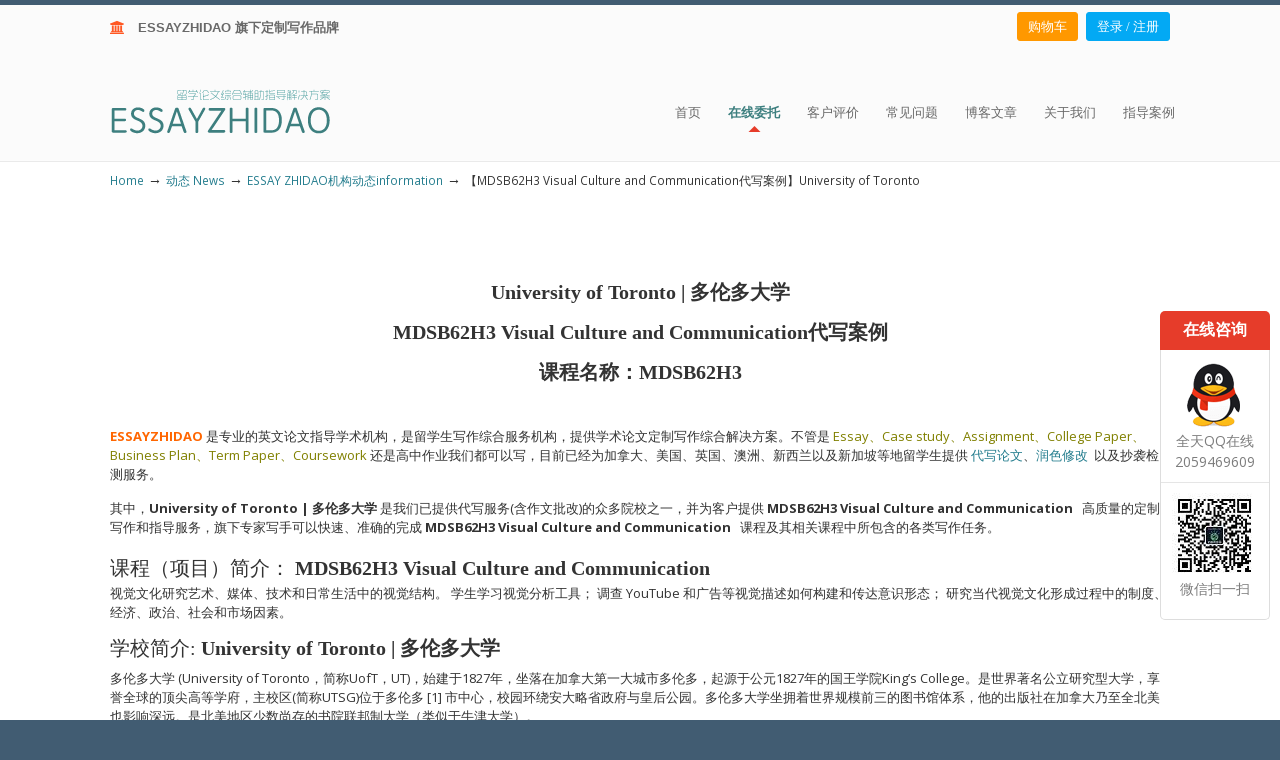

--- FILE ---
content_type: text/html; charset=UTF-8
request_url: https://www.essayzhidao.com/mdsb62h3/
body_size: 18753
content:
<!DOCTYPE html PUBLIC "-//W3C//DTD XHTML 1.0 Transitional//EN" "http://www.w3.org/TR/xhtml1/DTD/xhtml1-transitional.dtd">
<html xmlns="http://www.w3.org/1999/xhtml" lang="zh-CN"
	itemscope 
	itemtype="http://schema.org/WebSite" 
	prefix="og: http://ogp.me/ns#" >

<head profile="http://gmpg.org/xfn/11">
<meta http-equiv="Content-Type" content="text/html; charset=UTF-8" />
<meta name="viewport" content="width=device-width, initial-scale=1.0, maximum-scale=1.0" />
<title>【MDSB62H3 Visual Culture and Communication代写案例】University of Toronto | ESSAY ZHIDAO | 北美地区留学生论文作业ESSAY代写服务机构 | 美国论文ESSAY代写服务 | 加拿大论文ESSAY代写服务</title>

<!-- All in One SEO Pack 2.3.12.1 by Michael Torbert of Semper Fi Web Design[472,626] -->
<meta name="description"  content="&nbsp; University of Toronto | 多伦多大学 MDSB62H3 Visual Culture and Communication代写案例 课程名称：MDSB62H3 &nbsp" />

<meta name="keywords"  content="mdsb62h3 visual culture and communication代写案例,mdsb62h3课程代写,mdsb62h3课程定制写作,多伦多大学" />

<link rel="canonical" href="https://www.essayzhidao.com/mdsb62h3/" />
<meta property="og:title" content="【MDSB62H3 Visual Culture and Communication代写案例】University of Toronto | ESSAY ZHIDAO | 北美地区留学生论文作业ESSAY代写服务机构 | 美国论文ESSAY代写服务 | 加拿大论文ESSAY代写服务" />
<meta property="og:type" content="activity" />
<meta property="og:url" content="https://www.essayzhidao.com/mdsb62h3/" />
<meta property="og:image" content="https://www.essayzhidao.com/wp-content/plugins/all-in-one-seo-pack/images/default-user-image.png" />
<meta property="og:site_name" content="ESSAY ZHIDAO | 北美地区留学生论文作业ESSAY代写服务机构 | 美国论文ESSAY代写服务 | 加拿大论文ESSAY代写服务" />
<meta property="og:description" content="&nbsp;   University of Toronto | 多伦多大学  MDSB62H3 Visual Culture and Communication代写案例 课程名称：MDSB62H3 &nbsp; ESSAYZHIDAO 是专业的英文论文指导学术机构，是留学生写作综合服务机构，提供学术论文定制写作综合解决方案。不管是 Essay、Case study、Assignment、College Paper、Business Plan、Term Paper、Coursework 还是高中作业我们都可以写，目前已经为加拿大、美国、英国、澳洲、新西兰以及新加坡等地留学生提供 代写论文、润色修改  以及抄袭检测服务。 其中，University of Toronto | 多伦多大学 是我们已提供代写服务(含作文批改)的众多院校之一，并为客户提供 MDSB62H3 Visual Culture and Communication   高质量的定制写作和指导服务，旗下专家写手可以快速、准确的完成 MDSB62H3 Visual Culture and Communication   课程及其相关课程中所包含的各类写作任务。 课程（项目）简介： MDSB62H3 Visual Culture and Communication   视觉文化研究艺术、媒体、技术和日常生活中的视觉结构。 学生学习视觉分析工具； 调查 YouTube 和广告等视觉描述如何构建和传达意识形态； 研究当代视觉文化形成过程中的制度、经济、政治、社会和市场因素。   学校简介: University of Toronto | 多伦多大学 多伦多大学 (University of Toronto，简称UofT，UT)，始建于1827年，坐落在加拿大第一大城市多伦多，起源于公元1827年的国王学院King&#039;s College。是世界著名公立研究型大学，享誉全球的顶尖高等学府，主校区(简称UTSG)位于多伦多  市中心，校园环绕安大略省政府与皇后公园。多伦多大学坐拥着世界规模前三的图书馆体系，他的出版社在加拿大乃至全北美也影响深远。是北美地区少数尚存的书院联邦制大学（类似于牛津大学）。 欢迎选择Essayzhidao.com 不管您有任何关于Essay写作的困难，在Essayzhidao" />
<meta name="twitter:card" content="summary" />
<meta name="twitter:title" content="【MDSB62H3 Visual Culture and Communication代写案例】University of Toronto | ESSAY ZHIDAO | 北美地区留学生论文作业ESSAY代写服务机构 | 美国论文ESSAY代写服务 | 加拿大论文ESSAY代写服务" />
<meta name="twitter:description" content="&nbsp;   University of Toronto | 多伦多大学  MDSB62H3 Visual Culture and Communication代写案例 课程名称：MDSB62H3 &nbsp; ESSAYZHIDAO 是专业的英文论文指导学术机构，是留学生写作综合服务机构，提供学术论文定制写作综合解决方案。不管是 Essay、Case study、Assignment、College Paper、Business Plan、Term Paper、Coursework 还是高中作业我们都可以写，目前已经为加拿大、美国、英国、澳洲、新西兰以及新加坡等地留学生提供 代写论文、润色修改  以及抄袭检测服务。 其中，University of Toronto | 多伦多大学 是我们已提供代写服务(含作文批改)的众多院校之一，并为客户提供 MDSB62H3 Visual Culture and Communication   高质量的定制写作和指导服务，旗下专家写手可以快速、准确的完成 MDSB62H3 Visual Culture and Communication   课程及其相关课程中所包含的各类写作任务。 课程（项目）简介： MDSB62H3 Visual Culture and Communication   视觉文化研究艺术、媒体、技术和日常生活中的视觉结构。 学生学习视觉分析工具； 调查 YouTube 和广告等视觉描述如何构建和传达意识形态； 研究当代视觉文化形成过程中的制度、经济、政治、社会和市场因素。   学校简介: University of Toronto | 多伦多大学 多伦多大学 (University of Toronto，简称UofT，UT)，始建于1827年，坐落在加拿大第一大城市多伦多，起源于公元1827年的国王学院King&#039;s College。是世界著名公立研究型大学，享誉全球的顶尖高等学府，主校区(简称UTSG)位于多伦多  市中心，校园环绕安大略省政府与皇后公园。多伦多大学坐拥着世界规模前三的图书馆体系，他的出版社在加拿大乃至全北美也影响深远。是北美地区少数尚存的书院联邦制大学（类似于牛津大学）。 欢迎选择Essayzhidao.com 不管您有任何关于Essay写作的困难，在Essayzhidao" />
<meta name="twitter:image" content="https://www.essayzhidao.com/wp-content/plugins/all-in-one-seo-pack/images/default-user-image.png" />
<meta itemprop="image" content="https://www.essayzhidao.com/wp-content/plugins/all-in-one-seo-pack/images/default-user-image.png" />
<!-- /all in one seo pack -->
<link rel='dns-prefetch' href='//fonts.googleapis.com' />
<link rel='dns-prefetch' href='//s.w.org' />
<link rel="alternate" type="application/rss+xml" title="ESSAY ZHIDAO | 北美地区留学生论文作业ESSAY代写服务机构 | 美国论文ESSAY代写服务 | 加拿大论文ESSAY代写服务 &raquo; Feed" href="https://www.essayzhidao.com/feed/" />
<link rel="alternate" type="application/rss+xml" title="ESSAY ZHIDAO | 北美地区留学生论文作业ESSAY代写服务机构 | 美国论文ESSAY代写服务 | 加拿大论文ESSAY代写服务 &raquo; 评论Feed" href="https://www.essayzhidao.com/comments/feed/" />
		<script type="text/javascript">
			window._wpemojiSettings = {"baseUrl":"https:\/\/s.w.org\/images\/core\/emoji\/11\/72x72\/","ext":".png","svgUrl":"https:\/\/s.w.org\/images\/core\/emoji\/11\/svg\/","svgExt":".svg","source":{"concatemoji":"https:\/\/www.essayzhidao.com\/wp-includes\/js\/wp-emoji-release.min.js?ver=4.9.22"}};
			!function(e,a,t){var n,r,o,i=a.createElement("canvas"),p=i.getContext&&i.getContext("2d");function s(e,t){var a=String.fromCharCode;p.clearRect(0,0,i.width,i.height),p.fillText(a.apply(this,e),0,0);e=i.toDataURL();return p.clearRect(0,0,i.width,i.height),p.fillText(a.apply(this,t),0,0),e===i.toDataURL()}function c(e){var t=a.createElement("script");t.src=e,t.defer=t.type="text/javascript",a.getElementsByTagName("head")[0].appendChild(t)}for(o=Array("flag","emoji"),t.supports={everything:!0,everythingExceptFlag:!0},r=0;r<o.length;r++)t.supports[o[r]]=function(e){if(!p||!p.fillText)return!1;switch(p.textBaseline="top",p.font="600 32px Arial",e){case"flag":return s([55356,56826,55356,56819],[55356,56826,8203,55356,56819])?!1:!s([55356,57332,56128,56423,56128,56418,56128,56421,56128,56430,56128,56423,56128,56447],[55356,57332,8203,56128,56423,8203,56128,56418,8203,56128,56421,8203,56128,56430,8203,56128,56423,8203,56128,56447]);case"emoji":return!s([55358,56760,9792,65039],[55358,56760,8203,9792,65039])}return!1}(o[r]),t.supports.everything=t.supports.everything&&t.supports[o[r]],"flag"!==o[r]&&(t.supports.everythingExceptFlag=t.supports.everythingExceptFlag&&t.supports[o[r]]);t.supports.everythingExceptFlag=t.supports.everythingExceptFlag&&!t.supports.flag,t.DOMReady=!1,t.readyCallback=function(){t.DOMReady=!0},t.supports.everything||(n=function(){t.readyCallback()},a.addEventListener?(a.addEventListener("DOMContentLoaded",n,!1),e.addEventListener("load",n,!1)):(e.attachEvent("onload",n),a.attachEvent("onreadystatechange",function(){"complete"===a.readyState&&t.readyCallback()})),(n=t.source||{}).concatemoji?c(n.concatemoji):n.wpemoji&&n.twemoji&&(c(n.twemoji),c(n.wpemoji)))}(window,document,window._wpemojiSettings);
		</script>
		<style type="text/css">
img.wp-smiley,
img.emoji {
	display: inline !important;
	border: none !important;
	box-shadow: none !important;
	height: 1em !important;
	width: 1em !important;
	margin: 0 .07em !important;
	vertical-align: -0.1em !important;
	background: none !important;
	padding: 0 !important;
}
</style>
<link rel='stylesheet' id='essential-grid-plugin-settings-css'  href='https://www.essayzhidao.com/wp-content/plugins/essential-grid/public/assets/css/settings.css?ver=2.1.0.2' type='text/css' media='all' />
<link rel='stylesheet' id='tp-open-sans-css'  href='https://fonts.googleapis.com/css?family=Open+Sans%3A300%2C400%2C600%2C700%2C800&#038;ver=4.9.22' type='text/css' media='all' />
<link rel='stylesheet' id='tp-raleway-css'  href='https://fonts.googleapis.com/css?family=Raleway%3A100%2C200%2C300%2C400%2C500%2C600%2C700%2C800%2C900&#038;ver=4.9.22' type='text/css' media='all' />
<link rel='stylesheet' id='tp-droid-serif-css'  href='https://fonts.googleapis.com/css?family=Droid+Serif%3A400%2C700&#038;ver=4.9.22' type='text/css' media='all' />
<link rel='stylesheet' id='rs-plugin-settings-css'  href='https://www.essayzhidao.com/wp-content/plugins/revslider/public/assets/css/settings.css?ver=5.2.6' type='text/css' media='all' />
<style id='rs-plugin-settings-inline-css' type='text/css'>
.tp-caption a{color:#ff7302;text-shadow:none;-webkit-transition:all 0.2s ease-out;-moz-transition:all 0.2s ease-out;-o-transition:all 0.2s ease-out;-ms-transition:all 0.2s ease-out}.tp-caption a:hover{color:#ffa902}
</style>
<link rel='stylesheet' id='woocommerce-layout-css'  href='//www.essayzhidao.com/wp-content/plugins/woocommerce/assets/css/woocommerce-layout.css?ver=2.6.14' type='text/css' media='all' />
<link rel='stylesheet' id='woocommerce-smallscreen-css'  href='//www.essayzhidao.com/wp-content/plugins/woocommerce/assets/css/woocommerce-smallscreen.css?ver=2.6.14' type='text/css' media='only screen and (max-width: 768px)' />
<link rel='stylesheet' id='woocommerce-general-css'  href='//www.essayzhidao.com/wp-content/plugins/woocommerce/assets/css/woocommerce.css?ver=2.6.14' type='text/css' media='all' />
<link rel='stylesheet' id='wp-pagenavi-css'  href='https://www.essayzhidao.com/wp-content/plugins/wp-pagenavi/pagenavi-css.css?ver=2.70' type='text/css' media='all' />
<link rel='stylesheet' id='u-design-reset-css'  href='https://www.essayzhidao.com/wp-content/themes/u-design/styles/common-css/reset.css?ver=1.0' type='text/css' media='screen' />
<link rel='stylesheet' id='u-design-text-css'  href='https://www.essayzhidao.com/wp-content/themes/u-design/styles/style1/css/text.css?ver=1.0' type='text/css' media='screen' />
<link rel='stylesheet' id='u-design-grid-960-css'  href='https://www.essayzhidao.com/wp-content/themes/u-design/styles/common-css/960.css?ver=1.0' type='text/css' media='screen' />
<link rel='stylesheet' id='u-design-superfish_menu-css'  href='https://www.essayzhidao.com/wp-content/themes/u-design/scripts/superfish-menu/css/superfish.css?ver=1.7.2' type='text/css' media='screen' />
<link rel='stylesheet' id='u-design-pretty_photo-css'  href='https://www.essayzhidao.com/wp-content/themes/u-design/scripts/prettyPhoto/css/prettyPhoto.css?ver=3.1.6' type='text/css' media='screen' />
<link rel='stylesheet' id='u-design-font-awesome-css'  href='https://www.essayzhidao.com/wp-content/themes/u-design/styles/common-css/font-awesome/css/font-awesome.min.css?ver=2.10.7' type='text/css' media='screen' />
<link rel='stylesheet' id='u-design-style-css'  href='https://www.essayzhidao.com/wp-content/themes/u-design/styles/style1/css/style.css?ver=2.10.7' type='text/css' media='screen' />
<link rel='stylesheet' id='u-design-custom-style-css'  href='https://www.essayzhidao.com/wp-content/themes/u-design/styles/custom/custom_style.css?ver=2.10.7.1767495842' type='text/css' media='screen' />
<link rel='stylesheet' id='u-design-responsive-css'  href='https://www.essayzhidao.com/wp-content/themes/u-design/styles/common-css/responsive.css?ver=2.10.7' type='text/css' media='screen' />
<link rel='stylesheet' id='u-design-fluid-css'  href='https://www.essayzhidao.com/wp-content/themes/u-design/styles/common-css/fluid.css?ver=2.10.7' type='text/css' media='screen' />
<link rel='stylesheet' id='u-design-style-orig-css'  href='https://www.essayzhidao.com/wp-content/themes/u-design/style.css?ver=2.10.7' type='text/css' media='screen' />
<!--[if lte IE 9]>
<link rel='stylesheet' id='u-design-ie9-css'  href='https://www.essayzhidao.com/wp-content/themes/u-design/styles/common-css/ie-all.css?ver=2.10.7' type='text/css' media='screen' />
<![endif]-->
<!--[if lte IE 7]>
<link rel='stylesheet' id='u-design-ie7-css'  href='https://www.essayzhidao.com/wp-content/themes/u-design/styles/common-css/ie6-7.css?ver=2.10.7' type='text/css' media='screen' />
<![endif]-->
<link rel='stylesheet' id='gforms_reset_css-css'  href='https://www.essayzhidao.com/wp-content/plugins/gravityforms/css/formreset.min.css?ver=2.1.3' type='text/css' media='all' />
<link rel='stylesheet' id='gforms_datepicker_css-css'  href='https://www.essayzhidao.com/wp-content/plugins/gravityforms/css/datepicker.min.css?ver=2.1.3' type='text/css' media='all' />
<link rel='stylesheet' id='gforms_formsmain_css-css'  href='https://www.essayzhidao.com/wp-content/plugins/gravityforms/css/formsmain.min.css?ver=2.1.3' type='text/css' media='all' />
<link rel='stylesheet' id='gforms_ready_class_css-css'  href='https://www.essayzhidao.com/wp-content/plugins/gravityforms/css/readyclass.min.css?ver=2.1.3' type='text/css' media='all' />
<link rel='stylesheet' id='gforms_browsers_css-css'  href='https://www.essayzhidao.com/wp-content/plugins/gravityforms/css/browsers.min.css?ver=2.1.3' type='text/css' media='all' />
<link rel='stylesheet' id='u-design-woocommerce-styles-css'  href='https://www.essayzhidao.com/wp-content/plugins/u-design-woocommerce/css/udesign-woocommerce-style.css?ver=2.1.15' type='text/css' media='all' />
<link rel='stylesheet' id='u-design-woocommerce-responsive-css'  href='https://www.essayzhidao.com/wp-content/plugins/u-design-woocommerce/css/udesign-woocommerce-responsive.css?ver=2.1.15' type='text/css' media='all' />
<script type='text/javascript' src='https://www.essayzhidao.com/wp-includes/js/jquery/jquery.js?ver=1.12.4'></script>
<script type='text/javascript' src='https://www.essayzhidao.com/wp-includes/js/jquery/jquery-migrate.min.js?ver=1.4.1'></script>
<script type='text/javascript' src='https://www.essayzhidao.com/wp-content/plugins/essential-grid/public/assets/js/lightbox.js?ver=2.1.0.2'></script>
<script type='text/javascript' src='https://www.essayzhidao.com/wp-content/plugins/essential-grid/public/assets/js/jquery.themepunch.tools.min.js?ver=2.1.0.2'></script>
<script type='text/javascript' src='https://www.essayzhidao.com/wp-content/plugins/revslider/public/assets/js/jquery.themepunch.revolution.min.js?ver=5.2.6'></script>
<script type='text/javascript'>
/* <![CDATA[ */
var wc_sa_opt = {"i18_prompt_cancel":"Are you sure you want to cancel this order?","i18_prompt_change":"Are you sure you want to change the status of this order?"};
/* ]]> */
</script>
<script type='text/javascript' src='https://www.essayzhidao.com/wp-content/plugins/woocommerce-status-actions/assets/js/frontend.min.js?ver=2.0.6'></script>
<!--[if lt IE 9]>
<script type='text/javascript' src='https://www.essayzhidao.com/wp-content/themes/u-design/scripts/respond.min.js?ver=1.4.2'></script>
<![endif]-->
<script type='text/javascript' src='https://www.essayzhidao.com/wp-content/plugins/gravityforms/js/jquery.json.min.js?ver=2.1.3'></script>
<script type='text/javascript' src='https://www.essayzhidao.com/wp-content/plugins/gravityforms/js/gravityforms.min.js?ver=2.1.3'></script>
<script type='text/javascript' src='https://www.essayzhidao.com/wp-content/plugins/gravityforms/js/conditional_logic.min.js?ver=2.1.3'></script>
<link rel='https://api.w.org/' href='https://www.essayzhidao.com/wp-json/' />
<link rel="EditURI" type="application/rsd+xml" title="RSD" href="https://www.essayzhidao.com/xmlrpc.php?rsd" />
<link rel="wlwmanifest" type="application/wlwmanifest+xml" href="https://www.essayzhidao.com/wp-includes/wlwmanifest.xml" /> 
<link rel='prev' title='【MGMT 434 : STRATEGIC MANAGEMENT代写案例】' href='https://www.essayzhidao.com/mgmt-434-strategic-management/' />
<link rel='next' title='【SART 1150 Contemporary Artistic Practice代写案例】University of Guelph' href='https://www.essayzhidao.com/sart-1150/' />
<link rel='shortlink' href='https://www.essayzhidao.com/?p=10125' />
<link rel="alternate" type="application/json+oembed" href="https://www.essayzhidao.com/wp-json/oembed/1.0/embed?url=https%3A%2F%2Fwww.essayzhidao.com%2Fmdsb62h3%2F" />
<link rel="alternate" type="text/xml+oembed" href="https://www.essayzhidao.com/wp-json/oembed/1.0/embed?url=https%3A%2F%2Fwww.essayzhidao.com%2Fmdsb62h3%2F&#038;format=xml" />
		<script type="text/javascript">
			var ajaxRevslider;
			
			jQuery(document).ready(function() {
				// CUSTOM AJAX CONTENT LOADING FUNCTION
				ajaxRevslider = function(obj) {
				
					// obj.type : Post Type
					// obj.id : ID of Content to Load
					// obj.aspectratio : The Aspect Ratio of the Container / Media
					// obj.selector : The Container Selector where the Content of Ajax will be injected. It is done via the Essential Grid on Return of Content
					
					var content = "";

					data = {};
					
					data.action = 'revslider_ajax_call_front';
					data.client_action = 'get_slider_html';
					data.token = '368d08491e';
					data.type = obj.type;
					data.id = obj.id;
					data.aspectratio = obj.aspectratio;
					
					// SYNC AJAX REQUEST
					jQuery.ajax({
						type:"post",
						url:"https://www.essayzhidao.com/wp-admin/admin-ajax.php",
						dataType: 'json',
						data:data,
						async:false,
						success: function(ret, textStatus, XMLHttpRequest) {
							if(ret.success == true)
								content = ret.data;								
						},
						error: function(e) {
							console.log(e);
						}
					});
					
					 // FIRST RETURN THE CONTENT WHEN IT IS LOADED !!
					 return content;						 
				};
				
				// CUSTOM AJAX FUNCTION TO REMOVE THE SLIDER
				var ajaxRemoveRevslider = function(obj) {
					return jQuery(obj.selector+" .rev_slider").revkill();
				};

				// EXTEND THE AJAX CONTENT LOADING TYPES WITH TYPE AND FUNCTION
				var extendessential = setInterval(function() {
					if (jQuery.fn.tpessential != undefined) {
						clearInterval(extendessential);
						if(typeof(jQuery.fn.tpessential.defaults) !== 'undefined') {
							jQuery.fn.tpessential.defaults.ajaxTypes.push({type:"revslider",func:ajaxRevslider,killfunc:ajaxRemoveRevslider,openAnimationSpeed:0.3});   
							// type:  Name of the Post to load via Ajax into the Essential Grid Ajax Container
							// func: the Function Name which is Called once the Item with the Post Type has been clicked
							// killfunc: function to kill in case the Ajax Window going to be removed (before Remove function !
							// openAnimationSpeed: how quick the Ajax Content window should be animated (default is 0.3)
						}
					}
				},30);
			});
		</script>
		<style type="text/css">dd ul.bulleted {  float:none;clear:both; }</style>
<style type="text/css">ul.products li.product .price .from, .order-info mark  { color:#333333; }</style><script type="text/javascript">
window.metrilo||(window.metrilo=[]),window.metrilo.q=[],mth=["identify","track","event","pageview","purchase","debug","atr"],sk=function(e){return function(){a=Array.prototype.slice.call(arguments);a.unshift(e);window.metrilo.q.push(a)}};for(var i=0;mth.length>i;i++){window.metrilo[mth[i]]=sk(mth[i])}window.metrilo.load=function(e){var t=document,n=t.getElementsByTagName("script")[0],r=t.createElement("script");r.type="text/javascript";r.async=true;r.src="//t.metrilo.com/j/"+e+".js";n.parentNode.insertBefore(r,n)};
window.metrilo.ensure_cbuid = "e9b6eb1fb6bdec54402a7a6a01b3c4d9204548174";
metrilo.load("1f55bce81258abbb");
</script>
<script type="text/javascript">
		metrilo.event("view_article", {"id":10125,"name":"\u3010MDSB62H3 Visual Culture and Communication\u4ee3\u5199\u6848\u4f8b\u3011University of Toronto","url":"https:\/\/www.essayzhidao.com\/mdsb62h3\/"});
		</script>
		<style type="text/css">.recentcomments a{display:inline !important;padding:0 !important;margin:0 !important;}</style>
		<meta name="generator" content="Powered by Visual Composer - drag and drop page builder for WordPress."/>
<!--[if lte IE 9]><link rel="stylesheet" type="text/css" href="https://www.essayzhidao.com/wp-content/plugins/js_composer/assets/css/vc_lte_ie9.min.css" media="screen"><![endif]--><!--[if IE  8]><link rel="stylesheet" type="text/css" href="https://www.essayzhidao.com/wp-content/plugins/js_composer/assets/css/vc-ie8.min.css" media="screen"><![endif]--><meta name="generator" content="Powered by Slider Revolution 5.2.6 - responsive, Mobile-Friendly Slider Plugin for WordPress with comfortable drag and drop interface." />
<link rel="pingback" href="https://www.essayzhidao.com/xmlrpc.php" />
<noscript><style type="text/css"> .wpb_animate_when_almost_visible { opacity: 1; }</style></noscript>


<!-- start Mixpanel --><script type="text/javascript">(function(e,a){if(!a.__SV){var b=window;try{var c,l,i,j=b.location,g=j.hash;c=function(a,b){return(l=a.match(RegExp(b+"=([^&]*)")))?l[1]:null};g&&c(g,"state")&&(i=JSON.parse(decodeURIComponent(c(g,"state"))),"mpeditor"===i.action&&(b.sessionStorage.setItem("_mpcehash",g),history.replaceState(i.desiredHash||"",e.title,j.pathname+j.search)))}catch(m){}var k,h;window.mixpanel=a;a._i=[];a.init=function(b,c,f){function e(b,a){var c=a.split(".");2==c.length&&(b=b[c[0]],a=c[1]);b[a]=function(){b.push([a].concat(Array.prototype.slice.call(arguments,
0)))}}var d=a;"undefined"!==typeof f?d=a[f]=[]:f="mixpanel";d.people=d.people||[];d.toString=function(b){var a="mixpanel";"mixpanel"!==f&&(a+="."+f);b||(a+=" (stub)");return a};d.people.toString=function(){return d.toString(1)+".people (stub)"};k="disable time_event track track_pageview track_links track_forms register register_once alias unregister identify name_tag set_config reset people.set people.set_once people.increment people.append people.union people.track_charge people.clear_charges people.delete_user".split(" ");
for(h=0;h<k.length;h++)e(d,k[h]);a._i.push([b,c,f])};a.__SV=1.2;b=e.createElement("script");b.type="text/javascript";b.async=!0;b.src="undefined"!==typeof MIXPANEL_CUSTOM_LIB_URL?MIXPANEL_CUSTOM_LIB_URL:"file:"===e.location.protocol&&"//cdn.mxpnl.com/libs/mixpanel-2-latest.min.js".match(/^\/\//)?"https://cdn.mxpnl.com/libs/mixpanel-2-latest.min.js":"//cdn.mxpnl.com/libs/mixpanel-2-latest.min.js";c=e.getElementsByTagName("script")[0];c.parentNode.insertBefore(b,c)}})(document,window.mixpanel||[]);
mixpanel.init("a867ec2817397aa986d495a448318fc3");</script><!-- end Mixpanel -->

</head>
<body   class="post-template-default single single-post postid-10125 single-format-standard u-design-responsive-on  u-design-fixed-menu-on wpb-js-composer js-comp-ver-4.12 vc_responsive no_title_section">
    
    <div id="wrapper-1">
            <div id="top-wrapper">
                <div id="secondary-navigation-bar-wrapper">
                    <div id="secondary-navigation-bar" class="container_24">
                        <div id="secondary-navigation-bar-content">

                                    <div id="secondary-nav-bar-location-1" class="grid_12">
                                        <div id="sec-nav-text-area-1">
                                            <i class="fa fa-institution" style="color: #ff5722;"></i><a href="#" style="color: #696969;">　<span class="header_show">ESSAYZHIDAO 旗下定制写作品牌</span><span class="header_mobile">ESSAYZHIDAO 留学论文辅助指导移动端网站</span>                                        </div>
                                    </div>
                                    <div id="secondary-nav-bar-location-2" class="grid_12">
                                        <div id="sec-nav-text-area-2">
                                            <ul class="ud-social-icons"><li><a title="购物车" href="/cart/"><i class="fa" style="border: 1px solid #FF9800;background: #FF9800;padding: 7px 10px;border-radius: 3px;font-size: 13px;color: #ffffff;margin-right: 8px;">购物车</i></a></li><li><a title="登录注册" href="/my-account/"><i class="fa" style="border: 1px solid #03A9F4;background: #03A9F4;padding: 7px 10px;border-radius: 3px;font-size: 13px;color: #ffffff;">登录 / 注册</i></a></li></ul>                                        </div>
                                    </div>
                        </div>
                    </div>
                </div>
                <div class="clear"></div>
                <div id="top-elements" class="container_24">
                    <div id="logo" class="grid_14">
                            <div class="site-name"><a title="ESSAY ZHIDAO | 北美地区留学生论文作业ESSAY代写服务机构 | 美国论文ESSAY代写服务 | 加拿大论文ESSAY代写服务" href="https://www.essayzhidao.com">ESSAY ZHIDAO | 北美地区留学生论文作业ESSAY代写服务机构 | 美国论文ESSAY代写服务 | 加拿大论文ESSAY代写服务</a></div>
                    </div>
                </div>
                <!-- end top-elements -->
            <div class="clear"></div>
            <div id="main-menu">
                <div id="dropdown-holder" class="container_24">
<div id="navigation-menu" class="navigation-menu"><ul id="main-top-menu" class="sf-menu"><li id="menu-item-12" class="menu-item menu-item-type-post_type menu-item-object-page menu-item-home menu-item-12"><a href="https://www.essayzhidao.com/"><span>首页</span></a></li>
<li id="menu-item-46" class="menu-item menu-item-type-custom menu-item-object-custom menu-item-has-children menu-item-46"><a href="/services/custom-essay-writing-services/"><span>在线委托</span></a>
<ul class="sub-menu">
	<li id="menu-item-47" class="menu-item menu-item-type-custom menu-item-object-custom menu-item-47"><a href="/services/custom-essay-writing-services/"><span>学术论文辅助指导服务</span></a></li>
	<li id="menu-item-48" class="menu-item menu-item-type-custom menu-item-object-custom menu-item-48"><a href="/services/professional-editing-proofreading-services/"><span>英语文章修改润色服务</span></a></li>
	<li id="menu-item-53" class="menu-item menu-item-type-custom menu-item-object-custom menu-item-53"><a href="/services/professional-translation-services/"><span>英汉汉英专业互译服务</span></a></li>
	<li id="menu-item-96" class="menu-item menu-item-type-custom menu-item-object-custom menu-item-96"><a href="/services/turnitin-originality-check-report/"><span>Turnitin® 抄袭检测服务</span></a></li>
	<li id="menu-item-10339" class="menu-item menu-item-type-post_type menu-item-object-page menu-item-10339"><a href="https://www.essayzhidao.com/uk-dissertation-services/"><span>UK Dissertation辅助指导服务</span></a></li>
</ul>
</li>
<li id="menu-item-300" class="menu-item menu-item-type-custom menu-item-object-custom menu-item-300"><a href="https://www.essayzhidao.com/testimonials/"><span>客户评价</span></a></li>
<li id="menu-item-44" class="menu-item menu-item-type-post_type menu-item-object-page menu-item-44"><a href="https://www.essayzhidao.com/faq/"><span>常见问题</span></a></li>
<li id="menu-item-91" class="menu-item menu-item-type-taxonomy menu-item-object-category menu-item-has-children menu-item-91"><a href="https://www.essayzhidao.com/category/news/writing-skills/"><span>博客文章</span></a>
<ul class="sub-menu">
	<li id="menu-item-2075" class="menu-item menu-item-type-taxonomy menu-item-object-category menu-item-2075"><a href="https://www.essayzhidao.com/category/news/guidebook-for-abroad-study-life/"><span>留学生活指南</span></a></li>
	<li id="menu-item-2076" class="menu-item menu-item-type-taxonomy menu-item-object-category menu-item-2076"><a href="https://www.essayzhidao.com/category/news/education-news/"><span>留学资讯参考</span></a></li>
	<li id="menu-item-2073" class="menu-item menu-item-type-taxonomy menu-item-object-category menu-item-2073"><a href="https://www.essayzhidao.com/category/news/writing-skills/"><span>写作指导</span></a></li>
	<li id="menu-item-2074" class="menu-item menu-item-type-taxonomy menu-item-object-category menu-item-2074"><a href="https://www.essayzhidao.com/category/news/resources/"><span>免费资源</span></a></li>
	<li id="menu-item-2368" class="menu-item menu-item-type-taxonomy menu-item-object-category current-post-ancestor current-menu-parent current-post-parent menu-item-2368"><a href="https://www.essayzhidao.com/category/news/information/"><span>机构动态</span></a></li>
</ul>
</li>
<li id="menu-item-45" class="menu-item menu-item-type-post_type menu-item-object-page menu-item-has-children menu-item-45"><a href="https://www.essayzhidao.com/about-us/"><span>关于我们</span></a>
<ul class="sub-menu">
	<li id="menu-item-92" class="menu-item menu-item-type-post_type menu-item-object-page menu-item-92"><a href="https://www.essayzhidao.com/how-do/"><span>下单指南</span></a></li>
	<li id="menu-item-95" class="menu-item menu-item-type-post_type menu-item-object-page menu-item-95"><a href="https://www.essayzhidao.com/ticket/"><span>服务工单</span></a></li>
	<li id="menu-item-94" class="menu-item menu-item-type-post_type menu-item-object-page menu-item-94"><a href="https://www.essayzhidao.com/complaint/"><span>投诉建议</span></a></li>
</ul>
</li>
<li id="menu-item-1315" class="menu-item menu-item-type-post_type menu-item-object-page menu-item-1315"><a href="https://www.essayzhidao.com/success-case/"><span>指导案例</span></a></li>
</ul></div>                </div>
                <!-- end dropdown-holder -->
            </div>
            <!-- end top-main-menu -->
            </div>
            <!-- end top-wrapper -->
	<div class="clear"></div>
        
        <div id="sticky-menu-alias"></div>
	<div class="clear"></div>         <a id="sticky-menu-logo" href="https://www.essayzhidao.com" title="ESSAY ZHIDAO | 北美地区留学生论文作业ESSAY代写服务机构 | 美国论文ESSAY代写服务 | 加拿大论文ESSAY代写服务"><img height="40" src="https://www.essayzhidao.com/wp-content/uploads/2018/07/Logo-4.png" alt="logo" /></a>
        

                <div id="page-content-title">
                    <div id="page-content-header" class="container_24">
              
                        <div id="page-title">
                                <h1 class="single-pagetitle">【MDSB62H3 Visual Culture and Communication代写案例】University of Toronto</h1>
                        </div>
                        <!-- end page-title --> 
                    </div>
                    <!-- end page-content-header -->
                </div>
                <!-- end page-content-title -->
                <div class="clear"></div>
	    <div id="page-content">
<div id="breadcrumbs-container" class="container_24"><p class="breadcrumbs"><a href="https://www.essayzhidao.com">Home</a><span class="breadarrow"> &rarr; </span><a href="https://www.essayzhidao.com/category/news/">动态 News</a><span class="breadarrow"> &rarr; </span><a href="https://www.essayzhidao.com/category/news/information/">ESSAY ZHIDAO机构动态information</a><span class="breadarrow"> &rarr; </span><span class='current_crumb'>【MDSB62H3 Visual Culture and Communication代写案例】University of Toronto </span></p></div>
    <div id="content-container" class="container_24">
	<div id="main-content" class="grid_24">
	    <div class="main-content-padding">
			<div class="post-10125 post type-post status-publish format-standard hentry category-information tag-mdsb62h3-visual-culture-and-communication tag-mdsb62h3 tag-university-of-toronto" id="post-10125">
                            <div class="entry">
<p style="text-align: center;"><script language="Javascript">
document.oncontextmenu=new Function("event.returnValue=false");
document.onselectstart=new Function("event.returnValue=false");
</script></p>
<p>&nbsp;</p>
<h3></h3>
<div>
<h3 style="text-align: center;"><strong>University of Toronto | 多伦多大学</strong></h3>
</div>
<h3 style="text-align: center;"><strong>MDSB62H3 Visual Culture and Communication代写案例</strong></h3>
<h3 style="text-align: center;"><strong>课程名称：MDSB62H3</strong></h3>
<p>&nbsp;</p>
<p><a href="http://www.essayzhidao.com"><span style="color: #ff6600;"><strong>ESSAYZHIDAO </strong></span></a>是专业的英文论文指导学术机构，是留学生写作综合服务机构，提供学术论文定制写作综合解决方案。不管是 <span style="color: #808000;">Essay、Case study、Assignment、College Paper、Business Plan、Term Paper、Coursework </span>还是高中作业我们都可以写，目前已经为加拿大、美国、英国、澳洲、新西兰以及新加坡等地留学生提供 <a href="https://www.essayzhidao.com/services/custom-essay-writing-services/">代写论文</a>、<a href="https://www.essayzhidao.com/services/professional-editing-proofreading-services/">润色修改  </a>以及抄袭检测服务。</p>
<p style="text-align: left;">其中，<strong>University of Toronto | 多伦多大学</strong><strong> </strong>是我们已提供代写服务(含作文批改)的众多院校之一，并为客户提供 <strong>MDSB62H3 Visual Culture and Communication</strong>   高质量的定制写作和指导服务，旗下专家写手可以快速、准确的完成 <strong>MDSB62H3 Visual Culture and Communication</strong> <strong> </strong><strong> </strong>课程及其相关课程中所包含的各类写作任务。</p>
<h3>课程（项目）简介： <strong>MDSB62H3 Visual Culture and Communication</strong></h3>
<div class="dePhmb">
<div class="eyKpYb" data-language="zh-CN" data-original-language="en" data-result-index="0">
<div class="J0lOec"><span class="VIiyi" lang="zh-CN"><span class="JLqJ4b ChMk0b" data-language-for-alternatives="zh-CN" data-language-to-translate-into="en" data-phrase-index="0" data-number-of-phrases="4">视觉文化研究艺术、媒体、技术和日常生活中的视觉结构。</span> <span class="JLqJ4b ChMk0b" data-language-for-alternatives="zh-CN" data-language-to-translate-into="en" data-phrase-index="1" data-number-of-phrases="4">学生学习视觉分析工具；</span> <span class="JLqJ4b ChMk0b" data-language-for-alternatives="zh-CN" data-language-to-translate-into="en" data-phrase-index="2" data-number-of-phrases="4">调查 YouTube 和广告等视觉描述如何构建和传达意识形态；</span> <span class="JLqJ4b ChMk0b" data-language-for-alternatives="zh-CN" data-language-to-translate-into="en" data-phrase-index="3" data-number-of-phrases="4">研究当代视觉文化形成过程中的制度、经济、政治、社会和市场因素。</span></span></div>
</div>
</div>
<h3>学校简介: <strong>University of Toronto | 多伦多大学</strong></h3>
<p>多伦多大学 (University of Toronto，简称UofT，UT)，始建于1827年，坐落在加拿大第一大城市多伦多，起源于公元1827年的国王学院King&#8217;s College。是世界著名公立研究型大学，享誉全球的顶尖高等学府，主校区(简称UTSG)位于多伦多 [1] 市中心，校园环绕安大略省政府与皇后公园。多伦多大学坐拥着世界规模前三的图书馆体系，他的出版社在加拿大乃至全北美也影响深远。是北美地区少数尚存的书院联邦制大学（类似于牛津大学）。</p>
<h2><strong>欢迎选择<a href="https://www.essayzhidao.com/services/custom-essay-writing-services/">Essayzhidao.com</a></strong></h2>
<p>不管您有任何关于<span class="VIiyi" lang="zh-CN"><span class="JLqJ4b ChMk0b" data-language-for-alternatives="zh-CN" data-language-to-translate-into="en" data-phrase-index="3"><span class="JLqJ4b" data-language-for-alternatives="zh-CN" data-language-to-translate-into="en" data-phrase-index="0"><strong>Essay</strong></span></span></span>写作的困难，在<a href="https://www.essayzhidao.com/services/custom-essay-writing-services/">Essayzhidao.com</a>，立即咨询我们，立刻获得最优质的服务。 <i class="fa fa-bookmark"><!-- icon --></i> <strong>ESSAYZHIDAO</strong>是专业的英文论文指导学术机构，不管是论文、<strong><a href="https://www.essayzhidao.com/services/custom-essay-writing-services/">Essay</a>、<a href="https://www.essayzhidao.com/assignment-writing/">Assignment</a>、<a href="https://www.essayzhidao.com/college-paper-writing/">College Paper</a>、<a href="https://www.essayzhidao.com/coursework-writing/">Coursework</a>、<a href="https://www.essayzhidao.com/lab-report-writing/">Lab Report</a></strong>还是高中作业我们都可以写，目前已经为加拿大、美国、英国、澳洲、新西兰以及新加坡等地留学生提供代写论文、代写作业以及论文修改指导服务。</p>
<div style="border: 1px solid #E0E0E0; border-radius: 7px; padding: 10px 30px 10px 40px; margin: 20px 0; display: block;">
<div style="margin-bottom: -14px; margin: 0; padding: 0;">
<div style="color: #034a5d; text-transform: uppercase; font-size: 22px; margin: 0px; text-align: center; font-family: Microsoft YaHei, simhei; padding: 0px;">您的论文需要的服务费用有多少？</div>
</div>

                <div class='gf_browser_chrome gform_wrapper form_xunjia_wrapper' id='gform_wrapper_1' style='display:none'><form method='post' enctype='multipart/form-data'  id='gform_1' class='form_xunjia' action='/mdsb62h3/'>
                        <div class='gform_body'><ul id='gform_fields_1' class='gform_fields left_label form_sublabel_below description_below'><li id='field_1_1' class='gfield field_sublabel_below field_description_below gfield_visibility_visible' ><label class='gfield_label' for='input_1_1' >写作服务类型 Type of service</label><div class='ginput_container ginput_container_select'><select name='input_1' id='input_1_1' onchange='gf_apply_rules(1,[3,7,9,10]);' class='large gfield_select' tabindex='1'   aria-invalid="false"><option value='' selected='selected'>请选择服务类型（必选）</option><option value='Annotated Bibliography 〓 附说明的资料目录' >Annotated Bibliography 〓 附说明的资料目录</option><option value='Article Writing 〓 文章写作' >Article Writing 〓 文章写作</option><option value='Article Critique 〓 文章批判' >Article Critique 〓 文章批判</option><option value='Article Review 〓 文章评论' >Article Review 〓 文章评论</option><option value='Assessment 〓 评估' >Assessment 〓 评估</option><option value='Book Review 〓 书评' >Book Review 〓 书评</option><option value='Book Report 〓 读书报告' >Book Report 〓 读书报告</option><option value='Business Plan 〓 商业计划书' >Business Plan 〓 商业计划书</option><option value='Business Proposal 〓 投资建议书' >Business Proposal 〓 投资建议书</option><option value='Capstone Project 〓 凯普斯项目' >Capstone Project 〓 凯普斯项目</option><option value='Case Study 〓 案例分析' >Case Study 〓 案例分析</option><option value='Coursework 〓 课程作业' >Coursework 〓 课程作业</option><option value='Creative Writing 〓 创意写作' >Creative Writing 〓 创意写作</option><option value='Discussion 〓 讨论' >Discussion 〓 讨论</option><option value='Dissertation 〓 学位论文' >Dissertation 〓 学位论文</option><option value='Essay 〓 论文' >Essay 〓 论文</option><option value='Grant Writing 〓 拨款申请书' >Grant Writing 〓 拨款申请书</option><option value='Interview 〓 访谈' >Interview 〓 访谈</option><option value='Literary/Critical Analysis 〓 文学分析' >Literary/Critical Analysis 〓 文学分析</option><option value='Marketing Plan 〓 营销计划' >Marketing Plan 〓 营销计划</option><option value='Movie Review 〓 影评' >Movie Review 〓 影评</option><option value='Outline 〓 大纲' >Outline 〓 大纲</option><option value='Poem 〓 诗歌' >Poem 〓 诗歌</option><option value='Power Point Presentation 〓 PPT演示' >Power Point Presentation 〓 PPT演示</option><option value='Power Point Presentation With Speaker Notes 〓 带演讲备注演示' >Power Point Presentation With Speaker Notes 〓 带演讲备注演示</option><option value='Questionnaire 〓 调查问卷' >Questionnaire 〓 调查问卷</option><option value='Reaction Paper 〓 回应论文' >Reaction Paper 〓 回应论文</option><option value='Reflection Essay 〓 反思论文' >Reflection Essay 〓 反思论文</option><option value='Research Paper 〓 研究论文' >Research Paper 〓 研究论文</option><option value='Research Proposal 〓 研究计划' >Research Proposal 〓 研究计划</option><option value='Rewriting 〓 改写' >Rewriting 〓 改写</option><option value='Speech 〓 演讲稿' >Speech 〓 演讲稿</option><option value='Summary 〓 总结' >Summary 〓 总结</option><option value='SWOT Analysis 〓 SWOT分析' >SWOT Analysis 〓 SWOT分析</option><option value='Term Paper 〓 学期论文' >Term Paper 〓 学期论文</option><option value='Thesis 〓 论文' >Thesis 〓 论文</option><option value='Other' >Other</option></select></div></li><li id='field_1_2' class='gfield gform_cust_showno field_sublabel_below field_description_below gfield_visibility_visible' ><label class='gfield_label' for='input_1_2' >写作基本费用</label><div class='ginput_container ginput_container_number'><input name='input_2' id='input_1_2' type='text'    value='26' class='medium' tabindex='2'      aria-invalid="false"/></div></li><li id='field_1_3' class='gfield gform_cust_showno field_sublabel_below field_description_below gfield_visibility_visible' ><label class='gfield_label' for='input_1_3' >写作附加费#1</label><div class='ginput_container ginput_container_number'><input name='input_3' id='input_1_3' type='text'    value='14' class='medium' tabindex='3'      aria-invalid="false"/></div></li><li id='field_1_7' class='gfield gform_cust_showno field_sublabel_below field_description_below gfield_visibility_visible' ><label class='gfield_label' for='input_1_7' >写作附加费#2</label><div class='ginput_container ginput_container_number'><input name='input_7' id='input_1_7' type='text'    value='8' class='medium' tabindex='4'      aria-invalid="false"/></div></li><li id='field_1_9' class='gfield gform_cust_showno field_sublabel_below field_description_below gfield_visibility_visible' ><label class='gfield_label' for='input_1_9' >写作附加费#4</label><div class='ginput_container ginput_container_number'><input name='input_9' id='input_1_9' type='text'    value='2' class='medium' tabindex='5'      aria-invalid="false"/></div></li><li id='field_1_10' class='gfield gform_cust_showno field_sublabel_below field_description_below gfield_visibility_visible' ><label class='gfield_label' for='input_1_10' >写作附加费#5</label><div class='ginput_container ginput_container_number'><input name='input_10' id='input_1_10' type='text'    value='3' class='medium' tabindex='6'      aria-invalid="false"/></div></li><li id='field_1_6' class='gfield field_sublabel_below field_description_below gfield_visibility_visible' ><label class='gfield_label' for='input_1_6' >学术水平 Academic level</label><div class='ginput_container ginput_container_select'><select name='input_6' id='input_1_6'  class='large gfield_select' tabindex='7'   aria-invalid="false"><option value='' selected='selected'>请选择学术水平（必选）</option><option value='0' >High School</option><option value='1.2' >Undergraduate (1st and 2nd year)</option><option value='2.5' >Undergraduate (3rd and 4th year)</option><option value='4.6' >Master&#039;s</option><option value='9.8' >PhD</option></select></div></li><li id='field_1_11' class='gfield gform_cust_showno field_sublabel_below field_description_below gfield_visibility_visible' ><label class='gfield_label' for='input_1_11' >当前日期</label><div class='ginput_container ginput_container_date'>
                            <input name='input_11' id='input_1_11' type='text' value='01/16/2026' class='datepicker medium mdy datepicker_with_icon' tabindex='8'  />
                        </div>
                        <input type='hidden' id='gforms_calendar_icon_input_1_11' class='gform_hidden' value='https://www.essayzhidao.com/wp-content/plugins/gravityforms/images/calendar.png'/></li><li id='field_1_12' class='gfield gf_left_half field_sublabel_below field_description_below gfield_visibility_visible' ><label class='gfield_label' for='input_1_12' >截止日期 Deadline</label><div class='ginput_container ginput_container_date'>
                            <input name='input_12' id='input_1_12' type='text' value='' class='datepicker medium mdy datepicker_with_icon' tabindex='9'  />
                        </div>
                        <input type='hidden' id='gforms_calendar_icon_input_1_12' class='gform_hidden' value='https://www.essayzhidao.com/wp-content/plugins/gravityforms/images/calendar.png'/></li><li id='field_1_13' class='gfield gform_cust_showno field_sublabel_below field_description_below gfield_visibility_visible' ><label class='gfield_label' for='input_1_13' >截止日期限时费用</label><div class='ginput_container ginput_container_number'><input name='input_13' id='input_1_13' type='text'    value='' class='medium' tabindex='10'      aria-invalid="false"/></div></li><li id='field_1_15' class='gfield gfield_price gfield_price_1_14 gfield_quantity gfield_quantity_1_14 field_sublabel_below field_description_below gfield_visibility_visible' ><label class='gfield_label' for='input_1_15' >写作页数 Number of pages</label><div class='ginput_container ginput_container_select'><select name='input_15' id='input_1_15' onchange='gf_apply_rules(1,[16,17,18]);' class='large gfield_select' tabindex='11'   aria-invalid="false"><option value='' selected='selected'>请选择写作页数（必选，每页相当于280-300 words）</option><option value='1' >1 Page</option><option value='2' >2 Pages</option><option value='3' >3 Pages</option><option value='4' >4 Pages</option><option value='5' >5 Pages</option><option value='6' >6 Pages</option><option value='7' >7 Pages</option><option value='8' >8 Pages</option><option value='9' >9 Pages</option><option value='10' >10 Pages</option><option value='11' >11 Pages</option><option value='12' >12 Pages</option><option value='13' >13 Pages</option><option value='14' >14 Pages</option><option value='15' >15 Pages</option><option value='16' >16 Pages</option><option value='17' >17 Pages</option><option value='18' >18 Pages</option><option value='19' >19 Pages</option><option value='20' >20 Pages</option><option value='21' >21 Pages</option><option value='22' >22 Pages</option><option value='23' >23 Pages</option><option value='24' >24 Pages</option><option value='25' >25 Pages</option><option value='26' >26 Pages</option><option value='27' >27 Pages</option><option value='28' >28 Pages</option><option value='29' >29 Pages</option><option value='30' >30 Pages</option><option value='31' >31 Pages</option><option value='32' >32 Pages</option><option value='33' >33 Pages</option><option value='34' >34 Pages</option><option value='35' >35 Pages</option><option value='36' >36 Pages</option><option value='37' >37 Pages</option><option value='38' >38 Pages</option><option value='39' >39 Pages</option><option value='40' >40 Pages</option></select></div></li><li id='field_1_14' class='gfield gfield_price gfield_price_1_14 gfield_product_1_14 gfield_calculation field_sublabel_below field_description_below gfield_visibility_visible' ><label class='gfield_label' for='input_1_14_1' >单价 Price per page/USD</label><div class='ginput_container ginput_container_product_calculation'>
					<input type='hidden' name='input_14.1' value='单价 Price per page/USD' class='gform_hidden' />
					<span class='ginput_product_price_label'>价格:</span> <span class='ginput_product_price' id='input_1_14'>$0.00</span>
					<input type='hidden' name='input_14.2' id='ginput_base_price_1_14' class='gform_hidden' value='$0.00'/>
					
				</div></li><li id='field_1_20' class='gfield gform_cust_showno gfield_calculation field_sublabel_below field_description_below gfield_visibility_visible' ><label class='gfield_label' for='input_1_20' >折扣前总价格</label><div class='ginput_container ginput_container_number'><input name='input_20' id='input_1_20' type='text'    value='' class='medium' tabindex='12'  readonly="readonly"    aria-invalid="false"/></div></li><li id='field_1_16' class='gfield gform_cust_showno field_sublabel_below field_description_below gfield_visibility_visible' ><label class='gfield_label' for='input_1_16' >Number</label><div class='ginput_container ginput_container_number'><input name='input_16' id='input_1_16' type='text'    value='10' class='medium' tabindex='13'      aria-invalid="false"/></div></li><li id='field_1_17' class='gfield gform_cust_showno field_sublabel_below field_description_below gfield_visibility_visible' ><label class='gfield_label' for='input_1_17' >Number</label><div class='ginput_container ginput_container_number'><input name='input_17' id='input_1_17' type='text'    value='5' class='medium' tabindex='14'      aria-invalid="false"/></div></li><li id='field_1_18' class='gfield gfield_price gfield_price_1_18 gfield_product_1_18 gfield_calculation field_sublabel_below field_description_below gfield_visibility_visible' ><label class='gfield_label' for='input_1_18_1' >折扣(优惠活动) Discount</label><div class='ginput_container ginput_container_product_calculation'>
					<input type='hidden' name='input_18.1' value='折扣(优惠活动) Discount' class='gform_hidden' />
					<span class='ginput_product_price_label'>价格:</span> <span class='ginput_product_price' id='input_1_18'>$0.00</span>
					<input type='hidden' name='input_18.2' id='ginput_base_price_1_18' class='gform_hidden' value='$0.00'/>
					<input type='hidden' name='input_18.3' value='1' class='ginput_quantity_1_18 gform_hidden' />
				</div></li><li id='field_1_19' class='gfield gfield_price gfield_price_1_19 gfield_product_1_19 gfield_calculation field_sublabel_below field_description_below gfield_visibility_visible' ><label class='gfield_label' for='input_1_19_1' >预估服务费用/USD</label><div class='ginput_container ginput_container_product_calculation'>
					<input type='hidden' name='input_19.1' value='预估服务费用/USD' class='gform_hidden' />
					<span class='ginput_product_price_label'>价格:</span> <span class='ginput_product_price' id='input_1_19'>$0.00</span>
					<input type='hidden' name='input_19.2' id='ginput_base_price_1_19' class='gform_hidden' value='$0.00'/>
					<input type='hidden' name='input_19.3' value='1' class='ginput_quantity_1_19 gform_hidden' />
				</div></li>
                            </ul></div>
        <div class='gform_footer left_label'> <input type='submit' id='gform_submit_button_1' class='gform_button button' value='前往在线委托页面，下达订单' tabindex='15' onclick='if(window["gf_submitting_1"]){return false;}  window["gf_submitting_1"]=true;  ' onkeypress='if( event.keyCode == 13 ){ if(window["gf_submitting_1"]){return false;} window["gf_submitting_1"]=true;  jQuery("#gform_1").trigger("submit",[true]); }' /> 
            <input type='hidden' class='gform_hidden' name='is_submit_1' value='1' />
            <input type='hidden' class='gform_hidden' name='gform_submit' value='1' />
            
            <input type='hidden' class='gform_hidden' name='gform_unique_id' value='' />
            <input type='hidden' class='gform_hidden' name='state_1' value='[base64]' />
            <input type='hidden' class='gform_hidden' name='gform_target_page_number_1' id='gform_target_page_number_1' value='0' />
            <input type='hidden' class='gform_hidden' name='gform_source_page_number_1' id='gform_source_page_number_1' value='1' />
            <input type='hidden' name='gform_field_values' value='' />
            
        </div>
                        </form>
                        </div><script type='text/javascript'> if(typeof gf_global == 'undefined') var gf_global = {"gf_currency_config":{"name":"\u7f8e\u5143","symbol_left":"$","symbol_right":"","symbol_padding":"","thousand_separator":",","decimal_separator":".","decimals":2},"base_url":"https:\/\/www.essayzhidao.com\/wp-content\/plugins\/gravityforms","number_formats":[],"spinnerUrl":"https:\/\/www.essayzhidao.com\/wp-content\/plugins\/gravityforms\/images\/spinner.gif"};jQuery(document).bind('gform_post_render', function(event, formId, currentPage){if(formId == 1) {gf_global["number_formats"][1] = {"1":{"price":false,"value":false},"2":{"price":false,"value":"decimal_dot"},"3":{"price":false,"value":"decimal_dot"},"7":{"price":false,"value":"decimal_dot"},"9":{"price":false,"value":"decimal_dot"},"10":{"price":false,"value":"decimal_dot"},"6":{"price":false,"value":false},"11":{"price":false,"value":false},"12":{"price":false,"value":false},"13":{"price":false,"value":"decimal_dot"},"15":{"price":false,"value":false},"14":{"price":"decimal_dot","value":false},"20":{"price":false,"value":"decimal_dot"},"16":{"price":false,"value":"decimal_dot"},"17":{"price":false,"value":"decimal_dot"},"18":{"price":"decimal_dot","value":false},"19":{"price":"decimal_dot","value":false}};if(window['jQuery']){if(!window['gf_form_conditional_logic'])window['gf_form_conditional_logic'] = new Array();window['gf_form_conditional_logic'][1] = { logic: { 3: {"field":{"actionType":"show","logicType":"any","rules":[{"fieldId":"1","operator":"is","value":"Admission Essay \u3013 \u7533\u8bf7\u6587\u4e66"},{"fieldId":"1","operator":"is","value":"Application Essay \u3013 \u7533\u8bf7\u6587\u4e66"},{"fieldId":"1","operator":"is","value":"Personal Statement \u3013 \u4e2a\u4eba\u9648\u8ff0"},{"fieldId":"1","operator":"is","value":"Resume\/CV \u3013 \u4e2a\u4eba\u7b80\u5386"},{"fieldId":"1","operator":"is","value":"SWOT Analysis \u3013 SWOT\u5206\u6790"}]},"nextButton":null,"section":null},7: {"field":{"actionType":"show","logicType":"any","rules":[{"fieldId":"1","operator":"is","value":"Dissertation \u3013 \u5b66\u4f4d\u8bba\u6587"},{"fieldId":"1","operator":"is","value":"Interview \u3013 \u8bbf\u8c08"},{"fieldId":"1","operator":"is","value":"Poem \u3013 \u8bd7\u6b4c"}]},"nextButton":null,"section":null},9: {"field":{"actionType":"show","logicType":"any","rules":[{"fieldId":"1","operator":"is","value":"Case Study \u3013 \u6848\u4f8b\u5206\u6790"},{"fieldId":"1","operator":"is","value":"Movie Review \u3013 \u5f71\u8bc4"},{"fieldId":"1","operator":"is","value":"Reaction Paper \u3013 \u56de\u5e94\u8bba\u6587"},{"fieldId":"1","operator":"is","value":"Reflection Essay \u3013 \u53cd\u601d\u8bba\u6587"},{"fieldId":"1","operator":"is","value":"Speech \u3013 \u6f14\u8bb2\u7a3f"},{"fieldId":"1","operator":"is","value":"Term Paper \u3013 \u5b66\u671f\u8bba\u6587"},{"fieldId":"1","operator":"is","value":"Literary\/Critical Analysis \u3013 \u6587\u5b66\u5206\u6790"}]},"nextButton":null,"section":null},10: {"field":{"actionType":"show","logicType":"any","rules":[{"fieldId":"1","operator":"is","value":"Article Critique \u3013 \u6587\u7ae0\u6279\u5224"},{"fieldId":"1","operator":"is","value":"Article Review \u3013 \u6587\u7ae0\u8bc4\u8bba"},{"fieldId":"1","operator":"is","value":"Book Review \u3013 \u4e66\u8bc4"},{"fieldId":"1","operator":"is","value":"Book Report \u3013 \u8bfb\u4e66\u62a5\u544a"},{"fieldId":"1","operator":"is","value":"Business Plan \u3013 \u5546\u4e1a\u8ba1\u5212\u4e66"},{"fieldId":"1","operator":"is","value":"Capstone Project \u3013 \u51ef\u666e\u65af\u9879\u76ee"},{"fieldId":"1","operator":"is","value":"Grant Writing \u3013 \u62e8\u6b3e\u7533\u8bf7\u4e66"},{"fieldId":"1","operator":"is","value":"Lab Report \u3013 \u5b9e\u9a8c\u62a5\u544a"},{"fieldId":"1","operator":"is","value":"Business Proposal \u3013 \u6295\u8d44\u5efa\u8bae\u4e66"},{"fieldId":"1","operator":"is","value":"Company Manual \u3013 \u516c\u53f8\u624b\u518c"},{"fieldId":"1","operator":"is","value":"Corporate Documents \u3013 \u6cd5\u4eba\u7ec4\u7ec7\u6587\u4ef6"},{"fieldId":"1","operator":"is","value":"Marketing Plan \u3013 \u8425\u9500\u8ba1\u5212"},{"fieldId":"1","operator":"is","value":"White Paper \u3013 \u767d\u76ae\u4e66"},{"fieldId":"1","operator":"is","value":"Power Point Presentation With Speaker Notes \u3013 \u5e26\u6f14\u8bb2\u5907\u6ce8\u6f14\u793a"},{"fieldId":"1","operator":"is","value":"Questionnaire \u3013 \u8c03\u67e5\u95ee\u5377"}]},"nextButton":null,"section":null},16: {"field":{"actionType":"show","logicType":"all","rules":[{"fieldId":"15","operator":">","value":"9"}]},"nextButton":null,"section":null},17: {"field":{"actionType":"show","logicType":"all","rules":[{"fieldId":"15","operator":">","value":"4"},{"fieldId":"15","operator":"<","value":"10"}]},"nextButton":null,"section":null},18: {"field":{"actionType":"show","logicType":"all","rules":[{"fieldId":"15","operator":">","value":"4"}]},"nextButton":null,"section":null} }, dependents: { 3: [3],7: [7],9: [9],10: [10],16: [16],17: [17],18: [18] }, animation: 0, defaults: {"1":"","2":"26","3":"14","7":"8","9":"2","10":"3","6":"","11":"01\/16\/2026","15":"","14":{"14.1":"","14.2":"","14.3":""},"16":"10","17":"5","18":{"18.1":"","18.2":"","18.3":""},"19":{"19.1":"","19.2":"","19.3":""}}, fields: {"1":[3,7,9,10],"2":[],"3":[],"7":[],"9":[],"10":[],"6":[],"11":[],"12":[],"13":[],"15":[16,17,18],"14":[],"20":[],"16":[],"17":[],"18":[],"19":[]} }; if(!window['gf_number_format'])window['gf_number_format'] = 'decimal_dot';jQuery(document).ready(function(){gf_apply_rules(1, [3,7,9,10,16,17,18], true);jQuery('#gform_wrapper_1').show();jQuery(document).trigger('gform_post_conditional_logic', [1, null, true]);} );} if(window["gformInitPriceFields"]) jQuery(document).ready(function(){gformInitPriceFields();} );new GFCalc(1, [{"field_id":14,"formula":"{\u5199\u4f5c\u57fa\u672c\u8d39\u7528:2} + {\u5199\u4f5c\u9644\u52a0\u8d39#5:10} + {\u5199\u4f5c\u9644\u52a0\u8d39#4:9} + {\u5199\u4f5c\u9644\u52a0\u8d39#3:8} + {\u5199\u4f5c\u9644\u52a0\u8d39#2:7} + {\u5199\u4f5c\u9644\u52a0\u8d39#1:3} + {\u622a\u6b62\u65e5\u671f\u9650\u65f6\u8d39\u7528:13} + {\u5b66\u672f\u6c34\u5e73 Academic level:6}","rounding":""},{"field_id":20,"formula":"{\u5199\u4f5c\u9875\u6570 Number of pages:15} * {\u5355\u4ef7 Price per page\/USD (Price):14.2}","rounding":"2"},{"field_id":18,"formula":" - 0.01 * {Number:16} * {\u5199\u4f5c\u9875\u6570:15} * {\u5355\u4ef7 (Price):14.2}- 0.01 * {Number:17} * {\u5199\u4f5c\u9875\u6570:15} * {\u5355\u4ef7 (Price):14.2}","rounding":""},{"field_id":19,"formula":"{\u6298\u6263(\u57fa\u4e8e\u5199\u4f5c\u9875\u6570) Discount (Price):18.2} + {\u5355\u4ef7 Price per page\/USD (Price):14.2} * {\u5199\u4f5c\u9875\u6570 Number of pages:15}","rounding":""}]);} } );jQuery(document).bind('gform_post_conditional_logic', function(event, formId, fields, isInit){} );</script><script type='text/javascript'> jQuery(document).ready(function(){jQuery(document).trigger('gform_post_render', [1, 1]) } ); </script>
</div>
                                
                                <div class="single-postmetadata-divider-top"><div class="divider"></div></div>
                                <div class="postmetadata">
                                    <span>
On 02/17/2022                                     </span> &nbsp; <span class="categories-link-divider">/ &nbsp;</span> <span class="postmetadata-categories-link"><a href="https://www.essayzhidao.com/category/news/information/" rel="category tag">ESSAY ZHIDAO机构动态information</a></span> &nbsp;    
<div class="post-tags-wrapper">Tags: <a href="https://www.essayzhidao.com/tag/mdsb62h3-visual-culture-and-communication%e4%bb%a3%e5%86%99%e6%a1%88%e4%be%8b/" rel="tag">MDSB62H3 Visual Culture and Communication代写案例</a>, <a href="https://www.essayzhidao.com/tag/mdsb62h3%e8%af%be%e7%a8%8b%e4%bb%a3%e5%86%99/" rel="tag">MDSB62H3课程代写</a>, <a href="https://www.essayzhidao.com/tag/mdsb62h3%e8%af%be%e7%a8%8b%e5%ae%9a%e5%88%b6%e5%86%99%e4%bd%9c/" rel="tag">MDSB62H3课程定制写作</a>, <a href="https://www.essayzhidao.com/tag/university-of-toronto/" rel="tag">多伦多大学</a></div>                                </div>
                                <div class="single-postmetadata-divider-bottom"><div class="divider"></div></div>
                                <div class="single-post-nav-links">
                                                                                        <div class="previous-link-column one_half">
                                        <div class="previous-post-links">
                        <a rel="previous" title="Go to previous post" href="https://www.essayzhidao.com/mgmt-434-strategic-management/"><i class="fa fa-angle-left" style="font-size: 14px;"></i> &nbsp;Previous Post</a>
                        <div class="prev-title"><a rel="previous" title="【MGMT 434 : STRATEGIC MANAGEMENT代写案例】" href="https://www.essayzhidao.com/mgmt-434-strategic-management/">【MGMT 434 : STRATEGIC MANAGEMENT代写案例】</a></div>
                    </div>
                </div>
                                                        <div class="next-link-column one_half last_column">
                                        <div class="next-post-links">
                        <a rel="next" title="Go to next post" href="https://www.essayzhidao.com/sart-1150/">Next Post &nbsp;<i class="fa fa-angle-right" style="font-size: 14px;"></i></a>
                        <div class="next-title"><a rel="next" title="【SART 1150 Contemporary Artistic Practice代写案例】University of Guelph" href="https://www.essayzhidao.com/sart-1150/">【SART 1150 Contemporary Artistic Practice代写案例】University of Guelph</a></div>
                    </div>
                </div>
                                        <div class="single-post-nav-links-divider-after"><div class="divider"></div></div>
                                </div>
    			    </div>
			</div>



        <div class="clear"></div>

            
        <div class="clear"></div>
        

            

            
        <div class="clear"></div>
            
            
	    </div><!-- end main-content-padding -->
	</div><!-- end main-content -->
    </div><!-- end content-container -->

<div class="clear"></div>



</div><!-- end page-content -->

<div class="clear"></div>

<div id="rdkfzx" class="rdzxl"><div class="rdzxl_2">
<p class="rdzxbt">在线咨询</p><div class="rdqqwx">
<a target="_blank" href="http://wpa.qq.com/msgrd?v=3&uin=2059469609&site=qq&menu=yes"><dl id="BizQQWPA" class="rdzxlb" style="cursor: pointer;"><dt><i id="qqzx" class="rdqqtb"></i></dt><dd id="qqzx-1">全天QQ在线<br>2059469609</dd><dd id="qqzx-2">点击或扫码</dd></dl></a> 
            <dl class="rdzxlb">
                <dt> <i class="rd-wechat"></i> </dt>
                <dd>微信扫一扫</dd>
            </dl>
                    </div><i class="rdzx-bottom"></i>
</div>
</div>

<div id="rdkfzx_2" class="rdkfzx_2">
    <a href="https://www.essayzhidao.com/"><div class="rdkfzx_2_div"><div style="padding: 10px 0px 5px;"><i class="fa fa-home fa-2x" aria-hidden="true" style="color: #3d7f7f;"></i></div><div style="padding: 0px 0px 10px;color: #3e3e3e;">网站首页</div></div></a>
    <div class="rdkfzx_2_div"><div style="padding: 10px 0px 5px;"><i class="fa fa-inbox fa-2x" aria-hidden="true" style="color: #3d7f7f;"></i></div><div style="padding: 0px 0px 10px;color: #3e3e3e;">下达订单</div>
            <div class="new-sub">
            <ul style="margin-bottom: 0px;">
                <li><a href="/services/mobile-academic-essay-assistance-services/">定制写作</a></li>
                <li><a href="/services/mobile-professional-editing-proofreading-services/">修改润色</a></li>
		<li><a href="/services/mobile-professional-translation-services/">汉英互译</a></li>
		<li><a href="/services/mobile-application-essay-polishing-services/">文书精修</a></li>
		<li><a href="/services/mobile-computer-courses-counselling-services/">计算机辅助</a></li>
		<li><a href="/services/mobile-turnitin-originality-check-report/">Turnitin检测</a></li>

            </ul>
            <div class="tiggle"></div>
            <div class="innertiggle"></div>
        </div>
    </div>
    <div class="rdkfzx_2_div"><div style="padding: 10px 0px 5px;"><i class="fa fa-comments fa-2x" aria-hidden="true" style="color: #3d7f7f;"></i></div><div style="padding: 0px 0px 10px;color: #3e3e3e;">在线客服</div>
                <div class="new-sub">
            <ul style="margin-bottom: 0px;">
                <li><a href="http://wpa.qq.com/msgrd?v=3&uin=2059469609">QQ客服</a></li>
                <li><a href="/qq-and-wechat/#1508853959299-1c90605c-4404">微信客服</a></li>
            </ul>
            <div class="tiggle"></div>
            <div class="innertiggle"></div>
        </div>
    </div>
    <div class="rdkfzx_2_div"><div style="padding: 10px 0px 5px;"><i class="fa fa-trophy fa-2x" aria-hidden="true" style="color: #3d7f7f;"></i></div><div style="padding: 0px 0px 10px;color: #3e3e3e;">我的账户</div>
                <div class="new-sub">
            <ul style="margin-bottom: 0px;">
                <li><a href="/my-account/">我的账户</a></li>
                <li><a href="/my-account/orders/">历史订单</a></li>
		<li><a href="/cart/">购物车</a></li>
            </ul>
            <div class="tiggle"></div>
            <div class="innertiggle"></div>
        </div>
    </div>
</div>
<script type="text/javascript"> 
(function($){

function a(x,y){
  w = $('#wrapper-1').width();
  if (w<1025) 
  { 
  $('#rdkfzx').css('display','none');
  $('#rdkfzx_2').css('display','block');
  $('#rdkfzx_2').css('right','0px');
  $('#rdkfzx_2').css('bottom','0px');
  return;
  }else{
  $('#rdkfzx').css('display','block');
  $('#rdkfzx_2').css('display','none');
  }
  $('#rdkfzx').css('right','0px');
  $('#rdkfzx').css('bottom',y + 'px');

}

$(document).ready(function(e) {   
  a(-5,100);//#tbox的div距浏览器底部和页面内容区域右侧的距离
  $("#qqzx-2").hide();
});
$(window).resize(function(){
  a(-5,100);//#tbox的div距浏览器底部和页面内容区域右侧的距离
});

$(".rdzxl_2").mouseover(function(){
  $(".rdqqtb").addClass("rdqqtb2");
  $("#qqzx-1").hide();
  $("#qqzx-2").show();
});

$(".rdzxl_2").mouseout(function(){
  $(".rdqqtb").removeClass("rdqqtb2");
  $("#qqzx-2").hide();
  $("#qqzx-1").show();
});

//弹出垂直菜单
$(".rdkfzx_2_div").click(function() {
    if ($(this).hasClass("cura")) {
        $(this).children(".new-sub").hide(); //当前菜单下的二级菜单隐藏
        $(".rdkfzx_2_div").removeClass("cura"); //同一级的菜单项
    } else {
        $(".rdkfzx_2_div").removeClass("cura"); //移除所有的样式
        $(this).addClass("cura"); //给当前菜单添加特定样式
        $(".rdkfzx_2_div").children(".new-sub").slideUp("fast"); //隐藏所有的二级菜单
        $(this).children(".new-sub").slideDown("fast"); //展示当前的二级菜单
    }
})

})(jQuery);


</script>

	    <div id="bottom-bg">
		<div id="bottom" class="container_24">
		    <div class="bottom-content-padding">
<div id='bottom_1' class='full_width'><div class='column-content-wrapper'><div class="bottom-col-content widget_text substitute_widget_class">			<div class="textwidget"><div data-vc-full-width="true" data-vc-full-width-init="false" class="vc_row wpb_row vc_row-fluid vc_row-o-equal-height vc_row-o-content-top vc_row-flex"><div class="wpb_column vc_column_container vc_col-sm-4"><div class="vc_column-inner vc_custom_1468551941361"><div class="wpb_wrapper">
	<div class="wpb_text_column wpb_content_element ">
		<div class="wpb_wrapper">
			<p style="text-align: center;margin-top: -5px;"><img src="/wp-content/uploads/2018/07/Logo-4.png" alt="美国essay代写加拿大essay代写论文代写essay代写留学生英语代写" /></p>

		</div>
	</div>
</div></div></div><div class="wpb_column vc_column_container vc_col-sm-2 vc_col-has-fill"><div class="vc_column-inner vc_custom_1468550354475"><div class="wpb_wrapper">
	<div class="wpb_text_column wpb_content_element ">
		<div class="wpb_wrapper">
			<p style="text-align: center;font-size: 16px;color: #ffffff;font-weight: bold;">服务项目</p>
<ul style="list-style: none;text-align: center;line-height: 26px;">
<li style="margin-left: 0px;"><a href="/services/custom-essay-writing-services/">学术论文辅助指导服务</a></li>
<li style="margin-left: 0px;"><a href="/services/professional-editing-proofreading-service/">英文作文修改润色服务</a></li>
<li style="margin-left: 0px;"><a href="/services/application-essay-writing-polishing-services/">留学文书精修提升服务</a></li>
<li style="margin-left: 0px;"><a href="/services/professional-translation-service/">论文作文汉英互译服务</a></li>
<li style="margin-left: 0px;"><a href="/services/computer-courses-counselling-services/">计算机作业辅助研修服务</a></li>
<li style="margin-left: 0px;"><a href="/services/turnitin-originality-check-report/">Turnitin®抄袭检测服务</a></li>
</ul>

		</div>
	</div>
</div></div></div><div class="wpb_column vc_column_container vc_col-sm-2 vc_col-has-fill"><div class="vc_column-inner vc_custom_1468550354475"><div class="wpb_wrapper">
	<div class="wpb_text_column wpb_content_element ">
		<div class="wpb_wrapper">
			<p style="text-align: center; font-size: 16px; color: #ffffff;font-weight: bold;">服务流程</p>
<ul style="list-style: none; text-align: center; line-height: 26px;">
<li style="margin-left: 0px;"><a href="/how-do/">下单指南</a></li>
<li style="margin-left: 0px;"><a href="/payment-methods/">支付方式</a></li>
<li style="margin-left: 0px;"><a href="/my-account/orders/">订单管理</a></li>
<li style="margin-left: 0px;"><a href="/my-account/orders/">文稿下载</a></li>
<li style="margin-left: 0px;"><a href="/ticket/">服务工单Ticket</a></li>
<li style="margin-left: 0px;"><a href="/about-us/">客服中心</a></li>
<li style="margin-left: 0px;"><a href="/faq/">常见问题</a></li>
</ul>

		</div>
	</div>
</div></div></div><div class="wpb_column vc_column_container vc_col-sm-2 vc_col-has-fill"><div class="vc_column-inner vc_custom_1468550354475"><div class="wpb_wrapper">
	<div class="wpb_text_column wpb_content_element ">
		<div class="wpb_wrapper">
			<p style="text-align: center; font-size: 16px; color: #ffffff;font-weight: bold;">客户保障</p>
<ul style="list-style: none; text-align: center; line-height: 26px;">
<li style="margin-left: 0px;"><a href="/special-offers/">优惠活动</a></li>
<li style="margin-left: 0px;"><a href="/category/news/writing-skills/">博客文章</a></li>
<li style="margin-left: 0px;"><a href="/terms-and-conditions/">服务条款</a></li>
<li style="margin-left: 0px;"><a href="/privacy-policy/">隐私政策</a></li>
<li style="margin-left: 0px;"><a href="/revision-policy/">修订政策</a></li>
<li style="margin-left: 0px;"><a href="/complaint/">投诉与建议</a></li>
</ul>

		</div>
	</div>
</div></div></div><div class="wpb_column vc_column_container vc_col-sm-2 vc_col-has-fill"><div class="vc_column-inner vc_custom_1468550354475"><div class="wpb_wrapper">
	<div class="wpb_text_column wpb_content_element ">
		<div class="wpb_wrapper">
			<p style="text-align: center; font-size: 16px; color: #ffffff;font-weight: bold;">关于我们</p>
<ul style="list-style: none; text-align: center; line-height: 26px;">
<li style="margin-left: 0px;"><a href="/ez-writing-services/">发展历程</a></li>
<li style="margin-left: 0px;"><a href="/about-us/">联系我们</a></li>
</ul>
<p style="text-align: center;    line-height: 25px;font-size: 11px;"><img src="https://www.essayzhidao.com/wp-content/uploads/2018/08/wx-好友添加.jpg" alt="美国essay代写加拿大essay代写EZ留学生英文论文指导微信号" /><br />ESSAYZHIDAO 微信</p>

		</div>
	</div>
</div></div></div></div><div class="vc_row-full-width vc_clearfix"></div></div>
		</div></div></div><!-- end bottom_1 -->		    </div>
		    <!-- end bottom-content-padding -->
		</div>
		<!-- end bottom -->
	    </div>
	    <!-- end bottom-bg -->

	    <div class="clear"></div>

            
            
            <div id="footer-bg">
		<div id="footer" class="container_24 footer-top">
		    <div id="footer_text" class="grid_20">
			<div>
© 2010-2026 <a href="http://www.essayzhidao.com/"><strong>ESSAYZHIDAO</strong></a> 站点地图：<a target="_blank" href="/sitemap_baidu.xml"><strong>百度Sitemap</strong></a> | <a target="_blank" href="/sitemap.xml"><strong>Google Sitemap</strong></a> | <a href="/feed/">Entries (RSS)</a> | <a href="/comments/feed/">Comments (RSS)</a> | <a href="/terms-and-conditions/" target="_blank">服务条款</a> | <a href="/privacy-policy/" target="_blank">隐私政策</a><br>提示：ESSAYZHIDAO所开展服务及提供的文稿基于客户所提供资料，客户可用于研究目的等方面，本机构不鼓励、不提倡任何学术欺诈行为。			</div>
		    </div>
		    <div class="back-to-top">
			<a href="#top">Back to Top</a>
		    </div>
		</div>
            </div>
	    <!-- end footer-bg -->
            <div class="clear"></div>

    </div><!-- end wrapper-1 -->
    <link rel='stylesheet' id='js_composer_front-css'  href='https://www.essayzhidao.com/wp-content/plugins/js_composer/assets/css/js_composer.min.css?ver=4.12' type='text/css' media='all' />
<script type='text/javascript' src='//www.essayzhidao.com/wp-content/plugins/woocommerce/assets/js/jquery-blockui/jquery.blockUI.min.js?ver=2.70'></script>
<script type='text/javascript'>
/* <![CDATA[ */
var woocommerce_params = {"ajax_url":"\/wp-admin\/admin-ajax.php","wc_ajax_url":"\/mdsb62h3\/?wc-ajax=%%endpoint%%"};
/* ]]> */
</script>
<script type='text/javascript' src='//www.essayzhidao.com/wp-content/plugins/woocommerce/assets/js/frontend/woocommerce.min.js?ver=2.6.14'></script>
<script type='text/javascript' src='//www.essayzhidao.com/wp-content/plugins/woocommerce/assets/js/jquery-cookie/jquery.cookie.min.js?ver=1.4.1'></script>
<script type='text/javascript'>
/* <![CDATA[ */
var wc_cart_fragments_params = {"ajax_url":"\/wp-admin\/admin-ajax.php","wc_ajax_url":"\/mdsb62h3\/?wc-ajax=%%endpoint%%","fragment_name":"wc_fragments"};
/* ]]> */
</script>
<script type='text/javascript' src='//www.essayzhidao.com/wp-content/plugins/woocommerce/assets/js/frontend/cart-fragments.min.js?ver=2.6.14'></script>
<script type='text/javascript' src='https://www.essayzhidao.com/wp-content/themes/u-design/scripts/prettyPhoto/js/jquery.prettyPhoto.js?ver=3.1.6'></script>
<script type='text/javascript'>
/* <![CDATA[ */
var pretty_photo_custom_params = {"window_width_to_disable_pp":"0","pretty_photo_style_theme":"dark_rounded","disable_pretty_photo_gallery_overlay":null};
/* ]]> */
</script>
<script type='text/javascript' src='https://www.essayzhidao.com/wp-content/themes/u-design/scripts/prettyPhoto/custom_params.js?ver=3.1.6'></script>
<script type='text/javascript' src='https://www.essayzhidao.com/wp-content/themes/u-design/scripts/superfish-menu/js/superfish.combined.js?ver=1.7.2'></script>
<script type='text/javascript'>
/* <![CDATA[ */
var udesign_script_vars = {"search_widget_placeholder":"Type here to search","disable_smooth_scrolling_on_pages":null,"remove_fixed_menu_on_mobile":null};
/* ]]> */
</script>
<script type='text/javascript' src='https://www.essayzhidao.com/wp-content/themes/u-design/scripts/script.js?ver=1.0'></script>
<script type='text/javascript' src='https://www.essayzhidao.com/wp-content/themes/u-design/scripts/responsive/selectnav/selectnav.min.js?ver=0.1'></script>
<script type='text/javascript'>
/* <![CDATA[ */
var udesign_selectnav_vars = {"selectnav_menu_label":"Navigation"};
/* ]]> */
</script>
<script type='text/javascript' src='https://www.essayzhidao.com/wp-content/themes/u-design/scripts/responsive/selectnav/selectnav-options.js?ver=0.1'></script>
<script type='text/javascript' src='https://www.essayzhidao.com/wp-includes/js/jquery/ui/core.min.js?ver=1.11.4'></script>
<script type='text/javascript' src='https://www.essayzhidao.com/wp-includes/js/jquery/ui/datepicker.min.js?ver=1.11.4'></script>
<script type='text/javascript'>
jQuery(document).ready(function(jQuery){jQuery.datepicker.setDefaults({"closeText":"\u5173\u95ed","currentText":"\u4eca\u5929","monthNames":["\u4e00\u6708","\u4e8c\u6708","\u4e09\u6708","\u56db\u6708","\u4e94\u6708","\u516d\u6708","\u4e03\u6708","\u516b\u6708","\u4e5d\u6708","\u5341\u6708","\u5341\u4e00\u6708","\u5341\u4e8c\u6708"],"monthNamesShort":["1\u6708","2\u6708","3\u6708","4\u6708","5\u6708","6\u6708","7\u6708","8\u6708","9\u6708","10\u6708","11\u6708","12\u6708"],"nextText":"\u7ee7\u7eed","prevText":"\u4e0a\u4e00\u4e2a","dayNames":["\u661f\u671f\u65e5","\u661f\u671f\u4e00","\u661f\u671f\u4e8c","\u661f\u671f\u4e09","\u661f\u671f\u56db","\u661f\u671f\u4e94","\u661f\u671f\u516d"],"dayNamesShort":["\u5468\u65e5","\u5468\u4e00","\u5468\u4e8c","\u5468\u4e09","\u5468\u56db","\u5468\u4e94","\u5468\u516d"],"dayNamesMin":["\u65e5","\u4e00","\u4e8c","\u4e09","\u56db","\u4e94","\u516d"],"dateFormat":"mm\/dd\/yy","firstDay":1,"isRTL":false});});
</script>
<script type='text/javascript' src='https://www.essayzhidao.com/wp-content/plugins/gravityforms/js/datepicker.min.js?ver=2.1.3'></script>
<script type='text/javascript' src='https://www.essayzhidao.com/wp-includes/js/wp-embed.min.js?ver=4.9.22'></script>
<script type='text/javascript' src='https://www.essayzhidao.com/wp-includes/js/comment-reply.min.js?ver=4.9.22'></script>
<script type='text/javascript' src='https://www.essayzhidao.com/wp-content/plugins/js_composer/assets/js/dist/js_composer_front.min.js?ver=4.12'></script>
        
<script>
var _hmt = _hmt || [];
(function() {
  var hm = document.createElement("script");
  hm.src = "https://hm.baidu.com/hm.js?87be02f31ef3662aee4fd161a12b9963";
  var s = document.getElementsByTagName("script")[0]; 
  s.parentNode.insertBefore(hm, s);
})();
</script>
<script>
  (function(i,s,o,g,r,a,m){i['GoogleAnalyticsObject']=r;i[r]=i[r]||function(){
  (i[r].q=i[r].q||[]).push(arguments)},i[r].l=1*new Date();a=s.createElement(o),
  m=s.getElementsByTagName(o)[0];a.async=1;a.src=g;m.parentNode.insertBefore(a,m)
  })(window,document,'script','https://www.google-analytics.com/analytics.js','ga');

  ga('create', 'UA-93955187-1', 'auto');
  ga('send', 'pageview');

</script>
<script type="text/javascript">
		var gdt_tracker = gdt_tracker || [];
		gdt_tracker.push(["set_account_id", "3911792"]);
		gdt_tracker.push(["add_action", "TRACK_CONVERSION" ]);
		gdt_tracker.push(["send"]);

		(function(){
			var doc=document, h=doc.getElementsByTagName('head')[0], s=doc.createElement('script');
			s.async=true;
			s.src="//qzs.qq.com/qzone/biz/res/gt.js";
			h && h.insertBefore(s, h.firstChild)
		})();
</script>
</body>
</html>

--- FILE ---
content_type: application/x-javascript; charset=utf-8
request_url: https://t.gdt.qq.com/conv/web/3911792/conv?url=https%3A%2F%2Fwww.essayzhidao.com%2Fmdsb62h3%2F&conv_time=1768611396&datatype=jsonp&callback=callback_gdttrackerjson1
body_size: 64
content:
callback_gdttrackerjson1({"ret": 0, "msg": ""})

--- FILE ---
content_type: application/x-javascript
request_url: https://qzs.qq.com/qzone/biz/res/gt.js
body_size: 4686
content:

var gdt_tracker=gdt_tracker||[],__gdt_tracker_global_container=__gdt_tracker_global_container||{};(function(){var init=function(){var slice=Array.prototype.slice;var extend=function(r){r=r||{};for(var i=1;i<arguments.length;i++){var s=arguments[i];if(s){for(var j in s){r[j]=s[j];}}}
return r;};var each=function(d,a,b){if(typeof d.length=="number"){for(var f=0,n=d.length;f<n;f++){a.call(b,d[f],f);}}else if(typeof d=="number"){for(f=0;f<d;f++){a.call(b,f,f);}}else{for(f in d){a.call(b,d[f],f);}}};var map=function(d,a){var b=[];each(d,function(f,n){b.push(a(f,n));});return b;};var getObjectToStringFn=function(assign_token,pair_separator,need_last,need_encode){var encode=need_encode?encodeURIComponent:function(k){return k;};return function(o){return map(o,function(v,k){if(k!=null){return k+assign_token+encode(v);}}).join(pair_separator)+(need_last?pair_separator:'');};};var getType=function(obj){return obj===null?'null':(obj===undefined?'undefined':Object.prototype.toString.call(obj).slice(8,-1).toLowerCase());};var escapable=/[\\\"\x00-\x1f\x7f-\x9f\u00ad\u0600-\u0604\u070f\u17b4\u17b5\u200c-\u200f\u2028-\u202f\u2060-\u206f\ufeff\ufff0-\uffff]/g;var meta={'\b':'\\b','\t':'\\t','\n':'\\n','\f':'\\f','\r':'\\r','"':'\\"','\\':'\\\\'};function quote(string){escapable.lastIndex=0;return escapable.test(string)?'"'+string.replace(escapable,function(a){var c=meta[a];return typeof c==='string'?c:'\\u'+('0000'+a.charCodeAt(0).toString(16)).slice(-4);})+'"':'"'+string+'"';}
var JsonToString=function(obj){if(typeof JSON!='undefined'&&JSON.stringify){return JSON.stringify(obj);}else{var str='',arr=[],type;var otype=getType(obj);var bstart=(otype=='array')?'[':'{';var bend=(otype=='array')?']':'}';str+=bstart;each(obj,function(v,k){var substr="";if(otype!='array'){substr="\""+k+"\":";}
type=getType(v);if(type=='string'){substr+=quote(v);}else if(type=='number'){substr+=v;}else if(type=='undefined'){substr+=type;}else if(type=='object'||type=='array'){substr+=JsonToString(v);}
arr.push(substr);});str+=arr.join(',');str+=bend;return str;}};var emsgnum=0;var _postdata=function(url,data){emsgnum++;var frameId='_gdt_tracker_POST_SENDER_'+emsgnum,cntid="_GDTTRACK_SENDER_"+emsgnum,doc=document,wrapFrm,frameEl,formEl,df,tmp;wrapFrm=doc.createElement('div');wrapFrm.id=cntid;wrapFrm.style.display='none';wrapFrm.innerHTML='<iframe id="'+frameId+'" name="'+frameId+'" onload="" width="1px" height="1px" style="display:none"></iframe>';formEl=doc.createElement('form');formEl.method='post';formEl.target=frameId;formEl.style.cssText='display:none';doc.body.appendChild(wrapFrm);wrapFrm.appendChild(formEl);var clear=(function(cntid,doc){return function(){var cnt=doc.getElementById(cntid);cnt.parentNode.removeChild(cnt);};})(cntid,doc);frameEl=doc.getElementById(frameId);if(frameEl.attachEvent){frameEl.attachEvent("onload",function(){clear();});}else{frameEl.onload=function(){clear();};}
df=doc.createDocumentFragment();for(var k in data){tmp=doc.createElement('input');tmp.name=k;tmp.type='hidden';tmp.value=data[k];df.appendChild(tmp);}
formEl.appendChild(df);formEl.action=url;try{formEl.submit();}catch(e){}
formEl=frameEl=null;};var JSONGetter=(function(){var counter=0;function load(url,callback,ecb,opts){var script=document.createElement('script'),head,doc=document,global=window,_ecb,charset,clear,timer,_gcname,done=false;head=doc.head||doc.getElementsByTagName("head")[0]||doc.body;opts=opts||{};charset=opts.charset||'GB2312';_gcname=opts.uniqueName;if(opts.timeout){timer=setTimeout(function(){opts.onTimeout(999);clear();},opts.timeout);}
global[_gcname]=function(data){done=true;callback(data);};_ecb=function(code){ecb&&ecb(code);};clear=function(){done=true;global[_gcname]=null;try{delete global[_gcname];}catch(e){}
if(timer){clearTimeout(timer);timer=null;}
script.onload=script.onreadystatechange=script.onerror=null;head.removeChild(script);script=null;};script.onerror=function(ex){_ecb(998);clear();};script.onload=script.onreadystatechange=function(evt){if(!script){return;}
var rs=script.readyState,ready;ready=(typeof rs==='undefined'||rs==="loaded"||rs==="complete");if(done&&ready){clear();}
if(!done&&ready){_ecb(999);clear();}};script.type='text/javascript';script.charset=charset;script.async=true;script.src=url;head.appendChild(script);}
function encode(str){return encodeURIComponent(str);}
function jsonp(url,params,callback,ecb,opts){var cbname,cbnameKey,query=(url||'').indexOf('?')===-1?'?':'&',key;opts=opts||{};cbname=opts.callbackName||'callback';cbnameKey=opts.cbnameKey||'callback';var uniqueName=cbname+"_gdttrackerjson"+(++counter);params=params||{};for(key in params){if(params.hasOwnProperty(key)){query+=encode(key)+"="+encode(params[key])+"&";}}
opts.uniqueName=uniqueName;setTimeout(function(){load(url+query+cbnameKey+'='+uniqueName,callback,ecb,opts);},1);return uniqueName;}
return jsonp;}());var Util={serializeQuery:getObjectToStringFn('=','&',false,true),__imgs:[],isPageHttps:function(){return location.protocol=="https:"},pingreq:function(url){setTimeout(function(){var img=new Image();img.src=url;Util.__imgs.push(img);},0);}};(function(q){var commurl='http://c.isdspeed.qq.com/code.cgi',httpsCommUrl='https://huatuocode.weiyun.com/code.cgi',collector=[],timer,duration=1000;function valueStat(domain,cgi,type,code,time,rate,exts){var param=[];param.push('key='+'domain,cgi,type,code,time,rate','r='+Math.random());if(typeof exts.unshift=='function'){var i=0;while(exts.length){if(param.join('&').length>1000){break;}
var c=exts.shift();param.push([i+1,1].join('_')+'='+c[0]);param.push([i+1,2].join('_')+'='+c[1]);param.push([i+1,3].join('_')+'='+c[2]);param.push([i+1,4].join('_')+'='+c[3]);param.push([i+1,5].join('_')+'='+c[4]);param.push([i+1,6].join('_')+'='+c[5]);i++;}}
if(i>0){var urlHeader=!Util.isPageHttps()?commurl:httpsCommUrl;Util.pingreq(urlHeader+'?'+param.join('&'),1000);}}
var urlParse=/^(http:)?\/\/([\s\S]*?)(\/[\s\S]*?)(?:\?|$)/;q.parseUrl=function(req){var mtch=req.match(urlParse),url,domain;if(mtch){url=mtch[3];domain=mtch[2];}
return[domain,url];};q.valueStat=function(req,type,code,time,rate,conf){var pUrl=q.parseUrl(req),domain,url;conf=conf||{};domain=pUrl[0];url=pUrl[1];conf.urlext&&(url+=conf.urlext);_valueStat(domain,url,type,code,time,rate);};function _valueStat(domain,cgi,type,code,time,rate){if(Math.random()<1/rate){collector.push([domain,cgi,type,code,time,rate]);}}
function _r(){if(collector.length){valueStat('','','','','','',collector);}
timer=setTimeout(_r,duration);duration*=1.1;}
_r();})(Util);var CONST={maxUrlLength:2E3,MAXQUEUECOUNT:3,OPTFIELD:'optionfields'};var GDT;GDT={config:{actionCgi:'http://tubi.gdt.qq.com/track.cgi',securityActionCgi:'https://track.gdt.qq.com/track.cgi',maxUrlLength:CONST.maxUrlLength,SIDPLACEMENT:'{sid}',MAXQUEUECOUNT:CONST.MAXQUEUECOUNT,trackConversionCgi:'//t.gdt.qq.com/conv/web/'},CONST:CONST,run:function(config){GDT.dealActionConf(config);},__setSourceId:function(config){if(config[1]){GDT.config._currentSourceId=config[1];}},__setAccountId:function(config){if(config[1]){GDT.config._currentAccountId=config[1];}},trimQueueData:function(dq){var actions=[];each(dq,function(queue,action){actions.push(action);});each(actions,function(action){var queue=dq[action];if(!queue){return;}
if(queue.action==="order"||queue.action==="orderinfo"){var queuebyvalue=queue.queuebyvalue,data,otherqueue,otherkey=((queue.action=="order")?"orderinfo":"order")+queuebyvalue;otherqueue=dq[otherkey];var dqueue=(queue.action==="orderinfo")?queue:otherqueue;data=dqueue&&dqueue.list&&dqueue.list[0]||{};extend(queue.data,data);if(queue.action==="orderinfo"){queue.list=otherqueue&&otherqueue.list||[];}
queue.action="order";delete dq[otherkey];}});},__reportNow:function(){var dq=GDT.queueActionData;GDT.trimQueueData(dq);each(dq,function(queue,action){GDT.multiActionReq(queue.action,queue);});GDT.queueActionData={};var sid=GDT.config._currentSourceId,accountId=GDT.config._currentAccountId,placement=GDT.config.SIDPLACEMENT,req;if(!sid&&!accountId){return;}
while(req=GDT._reqQueue.shift()){if(req.data.sid===placement&&sid){req.data.sid=sid;}
GDT.sendReq(req);}},_reqQueue:[],enqueueReq:function(req){GDT._reqQueue.push(req);},pushCmd:function(config){GDT.dealActionCmd(config);},queueActionData:{},dealActionConf:function(pageconfig){each(pageconfig,function(config){GDT.dealActionCmd(config);});},dealActionCmd:function(config){var action=config[0],curActionMap=GDT.actionMap[action];if(!curActionMap){return;}
if(curActionMap.fn){GDT[curActionMap.fn](config);}},__addAction:function(config){config=config.slice(1);var action=config[0],curActionMap=GDT.actionMap[action],actionData={},listname,isMulti=false;if(!curActionMap){return;}
curActionMap.type=='multi'&&(isMulti=true)&&(listname=curActionMap.listname);var keyStep=1;each(curActionMap.list,function(field,key){var fieldconfig=field.split(":");var setValue=function(field,fieldconfig,key){key=key+keyStep;if(fieldconfig.length==2){var tmpVal='';if(fieldconfig[0]==='url'){tmpVal=config[key]||location.href;}else if(fieldconfig[0]=='href'){tmpVal=location.href;keyStep--;}
actionData[fieldconfig[1]]=tmpVal;}else if(field===CONST.OPTFIELD){var opts=config[key];if(getType(opts)==='object'){each(opts,function(ov,ok){actionData[ok]=ov;});}}else if(field==="custom_info"){var opts=config[key];if(getType(opts)==='object'){actionData["custom_info"]=JsonToString(opts);}else{console.error();}}
else{actionData[field]=config[key]||"";}};setValue(field,fieldconfig,key);});if(action.toLowerCase()==='track_conversion'){GDT.sendTrackConversionReq(actionData);return;}
actionData.action=curActionMap.action;if(!isMulti){GDT.sendActionReq(actionData);}else{var queuekey,dq=GDT.queueActionData;queuekey=actionData.action+((curActionMap.multiqueue)?actionData[curActionMap.queueby]:"");dq[queuekey]=dq[queuekey]||{};var cq=dq[queuekey];cq.list=cq.list||[];cq.data=cq.data||{};cq.queueby=curActionMap.queueby;cq.queuebyvalue=actionData[cq.queueby];cq.listname=listname;cq.action=curActionMap.action;delete actionData.action;cq.list.push(actionData);}},actionMap:{set_source_id:{fn:"__setSourceId",list:["sourceId"]},set_account_id:{fn:"__setAccountId"},send:{fn:'__reportNow'},add_action:{fn:'__addAction'},GENERAL:{action:"general",list:["type","url:pageurl"]},ITEM_VIEW:{action:"itemview",list:["itemid","url:itemurl","categoryid","categoryname","brandid","shopid",CONST.OPTFIELD]},ADD_TO_CART:{action:"addtocart",type:"multi",listname:"itemlist",list:["itemid","url:itemurl","categoryid","categoryname","brandid","shopid"]},ORDER:{action:"orderinfo",type:"multi",multiqueue:true,queueby:"orderid",listname:"itemlist",list:["orderid","cost"]},ORDER_ITEM:{action:"order",type:"multi",multiqueue:true,queueby:"orderid",listname:"itemlist",list:["orderid","itemid","url:itemurl","categoryid","categoryname","brandid","shopid"]},SHOP_VIEW:{action:"shopview",list:["shopid","url:shopurl","shopname"]},CATEGORY_VIEW:{action:"categoryview",list:["categoryid","categoryname","url:categoryurl"]},SEARCH:{action:"search",list:["query","categoryid","categoryname","url:queryurl"]},REGISTER:{action:"register",list:["name","sex","age","height","weight",CONST.OPTFIELD]},USERINFO:{action:"userview",list:["userid","name","sex","age","height","weight",CONST.OPTFIELD]},DOWNLOAD:{action:"download",list:["appname","appid","appsize","appurl"]},APPOINT:{action:"appointment",list:["appoint_time",CONST.OPTFIELD]},TRACK_CONVERSION:{action:"track_conversion",list:["href:url","conv_id","custom_info"]}},multiActionReq:function(action,queue){var data;queue=queue||{};data=queue.data;data.action=action;data[queue.listname]=queue.list;data[queue.queueby]=queue.queuebyvalue;GDT.sendActionReq(data);},sendActionReq:function(actionData){var url=Util.isPageHttps()?GDT.config.securityActionCgi:GDT.config.actionCgi,data,sid=GDT.config._currentSourceId||GDT.config.SIDPLACEMENT;actionData.timestamp=GDT.reqTime();data=JsonToString(actionData);var qdata={sid:sid,data:data};GDT.enqueueReq({url:url,data:qdata});},reqTime:function(){return Math.ceil((+new Date())/1000)},sendTrackConversionReq:function(actionData){var accountId=GDT.config._currentAccountId,url=GDT.config.trackConversionCgi+accountId+'/conv';actionData=actionData||{};actionData.conv_time=GDT.reqTime();if(!actionData.conv_id&&(typeof actionData.conv_id!=="undefined")){delete actionData.conv_id;}
GDT.enqueueReq({url:url,data:actionData});},sendReq:function(req){var query,url;query=Util.serializeQuery(req.data);url=req.url+"?"+query;if(url.length<GDT.config.maxUrlLength){var r=Math.random()*100;if(r<100){GDT.jsonpActionReq(req);}else{Util.pingreq(url);}}else{GDT.postActionReq(req);}},jsonpCallback:function(o,req){var code=0,type=1;if(o.ret===0){type=1;code=11;}else if(o.ret>500){type=2;code=o.ret;}else{type=3;code=o.ret+50;}
Util.valueStat(req.url,type,code,1,1,{urlext:'?sid_'+GDT.config._currentSourceId});},jsonpActionReq:function(req){var data=req.data||{};data.datatype="jsonp";JSONGetter(req.url,req.data,function(o){GDT.jsonpCallback(o,req)},function(ret){GDT.jsonpCallback({ret:ret},req);});},postActionReq:function(req){_postdata(req.url,req.data);},init:function(){var pageConfig=gdt_tracker;pageConfig.length&&this.run(pageConfig);gdt_tracker={push:GDT.pushCmd};}};GDT.init();};if(!__gdt_tracker_global_container.init){init();__gdt_tracker_global_container.init=true;}})();